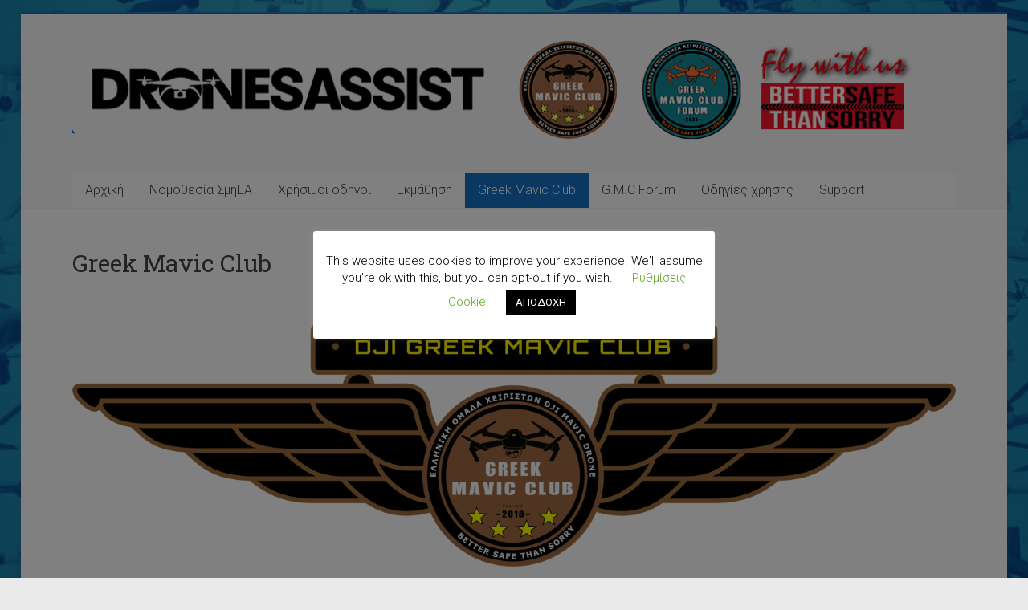

--- FILE ---
content_type: text/html; charset=UTF-8
request_url: https://dronesassist.gr/greek-mavic-club/
body_size: 98971
content:
<!DOCTYPE html>
<html lang="el">
<head>
<meta charset="UTF-8" />
<meta name="viewport" content="width=device-width, initial-scale=1">
<link rel="profile" href="https://gmpg.org/xfn/11" />
		    <!-- PVC Template -->
    <script type="text/template" id="pvc-stats-view-template">
    <i class="pvc-stats-icon medium" aria-hidden="true"><svg xmlns="http://www.w3.org/2000/svg" version="1.0" viewBox="0 0 502 315" preserveAspectRatio="xMidYMid meet"><g transform="translate(0,332) scale(0.1,-0.1)" fill="" stroke="none"><path d="M2394 3279 l-29 -30 -3 -207 c-2 -182 0 -211 15 -242 39 -76 157 -76 196 0 15 31 17 60 15 243 l-3 209 -33 29 c-26 23 -41 29 -80 29 -41 0 -53 -5 -78 -31z"/><path d="M3085 3251 c-45 -19 -58 -50 -96 -229 -47 -217 -49 -260 -13 -295 52 -53 146 -42 177 20 16 31 87 366 87 410 0 70 -86 122 -155 94z"/><path d="M1751 3234 c-13 -9 -29 -31 -37 -50 -12 -29 -10 -49 21 -204 19 -94 39 -189 45 -210 14 -50 54 -80 110 -80 34 0 48 6 76 34 21 21 34 44 34 59 0 14 -18 113 -40 219 -37 178 -43 195 -70 221 -36 32 -101 37 -139 11z"/><path d="M1163 3073 c-36 -7 -73 -59 -73 -102 0 -56 133 -378 171 -413 34 -32 83 -37 129 -13 70 36 67 87 -16 290 -86 209 -89 214 -129 231 -35 14 -42 15 -82 7z"/><path d="M3689 3066 c-15 -9 -33 -30 -42 -48 -48 -103 -147 -355 -147 -375 0 -98 131 -148 192 -74 13 15 57 108 97 206 80 196 84 226 37 273 -30 30 -99 39 -137 18z"/><path d="M583 2784 c-38 -19 -67 -74 -58 -113 9 -42 211 -354 242 -373 16 -10 45 -18 66 -18 51 0 107 52 107 100 0 39 -1 41 -124 234 -80 126 -108 162 -133 173 -41 17 -61 16 -100 -3z"/><path d="M4250 2784 c-14 -9 -74 -91 -133 -183 -95 -150 -107 -173 -107 -213 0 -55 33 -94 87 -104 67 -13 90 8 211 198 130 202 137 225 78 284 -27 27 -42 34 -72 34 -22 0 -50 -8 -64 -16z"/><path d="M2275 2693 c-553 -48 -1095 -270 -1585 -649 -135 -104 -459 -423 -483 -476 -23 -49 -22 -139 2 -186 73 -142 361 -457 571 -626 285 -228 642 -407 990 -497 242 -63 336 -73 660 -74 310 0 370 5 595 52 535 111 1045 392 1455 803 122 121 250 273 275 326 19 41 19 137 0 174 -41 79 -309 363 -465 492 -447 370 -946 591 -1479 653 -113 14 -422 18 -536 8z m395 -428 c171 -34 330 -124 456 -258 112 -119 167 -219 211 -378 27 -96 24 -300 -5 -401 -72 -255 -236 -447 -474 -557 -132 -62 -201 -76 -368 -76 -167 0 -236 14 -368 76 -213 98 -373 271 -451 485 -162 444 86 934 547 1084 153 49 292 57 452 25z m909 -232 c222 -123 408 -262 593 -441 76 -74 138 -139 138 -144 0 -16 -233 -242 -330 -319 -155 -123 -309 -223 -461 -299 l-81 -41 32 46 c18 26 49 83 70 128 143 306 141 649 -6 957 -25 52 -61 116 -79 142 l-34 47 45 -20 c26 -10 76 -36 113 -56z m-2057 25 c-40 -58 -105 -190 -130 -263 -110 -324 -59 -707 132 -981 25 -35 42 -64 37 -64 -19 0 -241 119 -326 174 -188 122 -406 314 -532 468 l-58 71 108 103 c185 178 428 349 672 473 66 33 121 60 123 61 2 0 -10 -19 -26 -42z"/><path d="M2375 1950 c-198 -44 -350 -190 -395 -379 -18 -76 -8 -221 19 -290 114 -284 457 -406 731 -260 98 52 188 154 231 260 27 69 37 214 19 290 -38 163 -166 304 -326 360 -67 23 -215 33 -279 19z"/></g></svg></i>
	Σύνολο επισκέψεων <%= total_view %> 	<% if ( today_view > 0 ) { %>
		<span class="views_today">, Σημερινές επισκέψεις <%= today_view %> </span>
	<% } %>
	</span>
	</script>
		    <meta name='robots' content='index, follow, max-image-preview:large, max-snippet:-1, max-video-preview:-1' />

	<!-- This site is optimized with the Yoast SEO plugin v23.5 - https://yoast.com/wordpress/plugins/seo/ -->
	<title>Greek Mavic Club - DronesAssist</title>
	<link rel="canonical" href="https://dronesassist.gr/greek-mavic-club/" />
	<meta property="og:locale" content="el_GR" />
	<meta property="og:type" content="article" />
	<meta property="og:title" content="Greek Mavic Club - DronesAssist" />
	<meta property="og:description" content="&nbsp; Το  DJI Greek Mavic Fan Club γεννήθηκε στο Facebook στις 27 Ιανουαρίου του 2018 από μερικούς φίλους με κοινή αγάπη  το χόμπι των τετρακόπτερων και περισσότερο για το DJI Mavic αλλά και την ανάγκη ενός ‘’χώρου’’ με ελευθερία λόγου," />
	<meta property="og:url" content="https://dronesassist.gr/greek-mavic-club/" />
	<meta property="og:site_name" content="DronesAssist" />
	<meta property="article:modified_time" content="2023-02-17T16:08:40+00:00" />
	<meta property="og:image" content="https://dronesassist.gr/wp-content/uploads/2023/02/gmc-page.jpg" />
	<meta property="og:image:width" content="512" />
	<meta property="og:image:height" content="330" />
	<meta property="og:image:type" content="image/jpeg" />
	<meta name="twitter:card" content="summary_large_image" />
	<meta name="twitter:label1" content="Εκτιμώμενος χρόνος ανάγνωσης" />
	<meta name="twitter:data1" content="2 λεπτά" />
	<script type="application/ld+json" class="yoast-schema-graph">{"@context":"https://schema.org","@graph":[{"@type":"WebPage","@id":"https://dronesassist.gr/greek-mavic-club/","url":"https://dronesassist.gr/greek-mavic-club/","name":"Greek Mavic Club - DronesAssist","isPartOf":{"@id":"https://dronesassist.gr/#website"},"primaryImageOfPage":{"@id":"https://dronesassist.gr/greek-mavic-club/#primaryimage"},"image":{"@id":"https://dronesassist.gr/greek-mavic-club/#primaryimage"},"thumbnailUrl":"https://dronesassist.gr/wp-content/uploads/2023/02/gmc-page.jpg","datePublished":"2021-01-07T20:23:03+00:00","dateModified":"2023-02-17T16:08:40+00:00","breadcrumb":{"@id":"https://dronesassist.gr/greek-mavic-club/#breadcrumb"},"inLanguage":"el","potentialAction":[{"@type":"ReadAction","target":["https://dronesassist.gr/greek-mavic-club/"]}]},{"@type":"ImageObject","inLanguage":"el","@id":"https://dronesassist.gr/greek-mavic-club/#primaryimage","url":"https://dronesassist.gr/wp-content/uploads/2023/02/gmc-page.jpg","contentUrl":"https://dronesassist.gr/wp-content/uploads/2023/02/gmc-page.jpg","width":512,"height":330},{"@type":"BreadcrumbList","@id":"https://dronesassist.gr/greek-mavic-club/#breadcrumb","itemListElement":[{"@type":"ListItem","position":1,"name":"Αρχική","item":"https://dronesassist.gr/"},{"@type":"ListItem","position":2,"name":"Greek Mavic Club"}]},{"@type":"WebSite","@id":"https://dronesassist.gr/#website","url":"https://dronesassist.gr/","name":"DronesAssist","description":"","publisher":{"@id":"https://dronesassist.gr/#organization"},"potentialAction":[{"@type":"SearchAction","target":{"@type":"EntryPoint","urlTemplate":"https://dronesassist.gr/?s={search_term_string}"},"query-input":{"@type":"PropertyValueSpecification","valueRequired":true,"valueName":"search_term_string"}}],"inLanguage":"el"},{"@type":"Organization","@id":"https://dronesassist.gr/#organization","name":"DronesAssist","url":"https://dronesassist.gr/","logo":{"@type":"ImageObject","inLanguage":"el","@id":"https://dronesassist.gr/#/schema/logo/image/","url":"https://dronesassist.gr/wp-content/uploads/2024/05/droneassist-banner-NEW.png","contentUrl":"https://dronesassist.gr/wp-content/uploads/2024/05/droneassist-banner-NEW.png","width":1066,"height":128,"caption":"DronesAssist"},"image":{"@id":"https://dronesassist.gr/#/schema/logo/image/"}}]}</script>
	<!-- / Yoast SEO plugin. -->


<link rel='dns-prefetch' href='//fonts.googleapis.com' />
<link rel="alternate" type="application/rss+xml" title="Ροή RSS &raquo; DronesAssist" href="https://dronesassist.gr/feed/" />
<script type="text/javascript">
/* <![CDATA[ */
window._wpemojiSettings = {"baseUrl":"https:\/\/s.w.org\/images\/core\/emoji\/14.0.0\/72x72\/","ext":".png","svgUrl":"https:\/\/s.w.org\/images\/core\/emoji\/14.0.0\/svg\/","svgExt":".svg","source":{"concatemoji":"https:\/\/dronesassist.gr\/wp-includes\/js\/wp-emoji-release.min.js?ver=6.4.7"}};
/*! This file is auto-generated */
!function(i,n){var o,s,e;function c(e){try{var t={supportTests:e,timestamp:(new Date).valueOf()};sessionStorage.setItem(o,JSON.stringify(t))}catch(e){}}function p(e,t,n){e.clearRect(0,0,e.canvas.width,e.canvas.height),e.fillText(t,0,0);var t=new Uint32Array(e.getImageData(0,0,e.canvas.width,e.canvas.height).data),r=(e.clearRect(0,0,e.canvas.width,e.canvas.height),e.fillText(n,0,0),new Uint32Array(e.getImageData(0,0,e.canvas.width,e.canvas.height).data));return t.every(function(e,t){return e===r[t]})}function u(e,t,n){switch(t){case"flag":return n(e,"\ud83c\udff3\ufe0f\u200d\u26a7\ufe0f","\ud83c\udff3\ufe0f\u200b\u26a7\ufe0f")?!1:!n(e,"\ud83c\uddfa\ud83c\uddf3","\ud83c\uddfa\u200b\ud83c\uddf3")&&!n(e,"\ud83c\udff4\udb40\udc67\udb40\udc62\udb40\udc65\udb40\udc6e\udb40\udc67\udb40\udc7f","\ud83c\udff4\u200b\udb40\udc67\u200b\udb40\udc62\u200b\udb40\udc65\u200b\udb40\udc6e\u200b\udb40\udc67\u200b\udb40\udc7f");case"emoji":return!n(e,"\ud83e\udef1\ud83c\udffb\u200d\ud83e\udef2\ud83c\udfff","\ud83e\udef1\ud83c\udffb\u200b\ud83e\udef2\ud83c\udfff")}return!1}function f(e,t,n){var r="undefined"!=typeof WorkerGlobalScope&&self instanceof WorkerGlobalScope?new OffscreenCanvas(300,150):i.createElement("canvas"),a=r.getContext("2d",{willReadFrequently:!0}),o=(a.textBaseline="top",a.font="600 32px Arial",{});return e.forEach(function(e){o[e]=t(a,e,n)}),o}function t(e){var t=i.createElement("script");t.src=e,t.defer=!0,i.head.appendChild(t)}"undefined"!=typeof Promise&&(o="wpEmojiSettingsSupports",s=["flag","emoji"],n.supports={everything:!0,everythingExceptFlag:!0},e=new Promise(function(e){i.addEventListener("DOMContentLoaded",e,{once:!0})}),new Promise(function(t){var n=function(){try{var e=JSON.parse(sessionStorage.getItem(o));if("object"==typeof e&&"number"==typeof e.timestamp&&(new Date).valueOf()<e.timestamp+604800&&"object"==typeof e.supportTests)return e.supportTests}catch(e){}return null}();if(!n){if("undefined"!=typeof Worker&&"undefined"!=typeof OffscreenCanvas&&"undefined"!=typeof URL&&URL.createObjectURL&&"undefined"!=typeof Blob)try{var e="postMessage("+f.toString()+"("+[JSON.stringify(s),u.toString(),p.toString()].join(",")+"));",r=new Blob([e],{type:"text/javascript"}),a=new Worker(URL.createObjectURL(r),{name:"wpTestEmojiSupports"});return void(a.onmessage=function(e){c(n=e.data),a.terminate(),t(n)})}catch(e){}c(n=f(s,u,p))}t(n)}).then(function(e){for(var t in e)n.supports[t]=e[t],n.supports.everything=n.supports.everything&&n.supports[t],"flag"!==t&&(n.supports.everythingExceptFlag=n.supports.everythingExceptFlag&&n.supports[t]);n.supports.everythingExceptFlag=n.supports.everythingExceptFlag&&!n.supports.flag,n.DOMReady=!1,n.readyCallback=function(){n.DOMReady=!0}}).then(function(){return e}).then(function(){var e;n.supports.everything||(n.readyCallback(),(e=n.source||{}).concatemoji?t(e.concatemoji):e.wpemoji&&e.twemoji&&(t(e.twemoji),t(e.wpemoji)))}))}((window,document),window._wpemojiSettings);
/* ]]> */
</script>
<link rel='stylesheet' id='sdm-styles-css' href='https://dronesassist.gr/wp-content/plugins/simple-download-monitor/css/sdm_wp_styles.css?ver=6.4.7' type='text/css' media='all' />
<link rel='stylesheet' id='FontAwesome-css' href='https://dronesassist.gr/wp-content/plugins/wpdevart-countdown-extended-version-pro/includes/admin/css/font-awesome.min.css?ver=6.4.7' type='text/css' media='all' />
<link rel='stylesheet' id='wpdevart_countdown_extend_front-css' href='https://dronesassist.gr/wp-content/plugins/wpdevart-countdown-extended-version-pro/includes/frontend/css/front_end.css?ver=6.4.7' type='text/css' media='all' />
<link rel='stylesheet' id='animated-css' href='https://dronesassist.gr/wp-content/plugins/wpdevart-countdown-extended-version-pro/includes/frontend/css/effects.css?ver=6.4.7' type='text/css' media='all' />
<link rel='stylesheet' id='wpdevart_countdown_extend_popup_effects-css' href='https://dronesassist.gr/wp-content/plugins/wpdevart-countdown-extended-version-pro/includes/frontend/css/effects_popup.css?ver=6.4.7' type='text/css' media='all' />
<style id='wp-emoji-styles-inline-css' type='text/css'>

	img.wp-smiley, img.emoji {
		display: inline !important;
		border: none !important;
		box-shadow: none !important;
		height: 1em !important;
		width: 1em !important;
		margin: 0 0.07em !important;
		vertical-align: -0.1em !important;
		background: none !important;
		padding: 0 !important;
	}
</style>
<link rel='stylesheet' id='wp-block-library-css' href='https://dronesassist.gr/wp-includes/css/dist/block-library/style.min.css?ver=6.4.7' type='text/css' media='all' />
<style id='wp-block-library-theme-inline-css' type='text/css'>
.wp-block-audio figcaption{color:#555;font-size:13px;text-align:center}.is-dark-theme .wp-block-audio figcaption{color:hsla(0,0%,100%,.65)}.wp-block-audio{margin:0 0 1em}.wp-block-code{border:1px solid #ccc;border-radius:4px;font-family:Menlo,Consolas,monaco,monospace;padding:.8em 1em}.wp-block-embed figcaption{color:#555;font-size:13px;text-align:center}.is-dark-theme .wp-block-embed figcaption{color:hsla(0,0%,100%,.65)}.wp-block-embed{margin:0 0 1em}.blocks-gallery-caption{color:#555;font-size:13px;text-align:center}.is-dark-theme .blocks-gallery-caption{color:hsla(0,0%,100%,.65)}.wp-block-image figcaption{color:#555;font-size:13px;text-align:center}.is-dark-theme .wp-block-image figcaption{color:hsla(0,0%,100%,.65)}.wp-block-image{margin:0 0 1em}.wp-block-pullquote{border-bottom:4px solid;border-top:4px solid;color:currentColor;margin-bottom:1.75em}.wp-block-pullquote cite,.wp-block-pullquote footer,.wp-block-pullquote__citation{color:currentColor;font-size:.8125em;font-style:normal;text-transform:uppercase}.wp-block-quote{border-left:.25em solid;margin:0 0 1.75em;padding-left:1em}.wp-block-quote cite,.wp-block-quote footer{color:currentColor;font-size:.8125em;font-style:normal;position:relative}.wp-block-quote.has-text-align-right{border-left:none;border-right:.25em solid;padding-left:0;padding-right:1em}.wp-block-quote.has-text-align-center{border:none;padding-left:0}.wp-block-quote.is-large,.wp-block-quote.is-style-large,.wp-block-quote.is-style-plain{border:none}.wp-block-search .wp-block-search__label{font-weight:700}.wp-block-search__button{border:1px solid #ccc;padding:.375em .625em}:where(.wp-block-group.has-background){padding:1.25em 2.375em}.wp-block-separator.has-css-opacity{opacity:.4}.wp-block-separator{border:none;border-bottom:2px solid;margin-left:auto;margin-right:auto}.wp-block-separator.has-alpha-channel-opacity{opacity:1}.wp-block-separator:not(.is-style-wide):not(.is-style-dots){width:100px}.wp-block-separator.has-background:not(.is-style-dots){border-bottom:none;height:1px}.wp-block-separator.has-background:not(.is-style-wide):not(.is-style-dots){height:2px}.wp-block-table{margin:0 0 1em}.wp-block-table td,.wp-block-table th{word-break:normal}.wp-block-table figcaption{color:#555;font-size:13px;text-align:center}.is-dark-theme .wp-block-table figcaption{color:hsla(0,0%,100%,.65)}.wp-block-video figcaption{color:#555;font-size:13px;text-align:center}.is-dark-theme .wp-block-video figcaption{color:hsla(0,0%,100%,.65)}.wp-block-video{margin:0 0 1em}.wp-block-template-part.has-background{margin-bottom:0;margin-top:0;padding:1.25em 2.375em}
</style>
<link rel='stylesheet' id='wpda_countdown_extended_gutenberg_css-css' href='https://dronesassist.gr/wp-content/plugins/wpdevart-countdown-extended-version-pro/includes/admin/gutenberg/style.css?ver=6.4.7' type='text/css' media='all' />
<style id='pdfemb-pdf-embedder-viewer-style-inline-css' type='text/css'>
.wp-block-pdfemb-pdf-embedder-viewer{max-width:none}

</style>
<style id='classic-theme-styles-inline-css' type='text/css'>
/*! This file is auto-generated */
.wp-block-button__link{color:#fff;background-color:#32373c;border-radius:9999px;box-shadow:none;text-decoration:none;padding:calc(.667em + 2px) calc(1.333em + 2px);font-size:1.125em}.wp-block-file__button{background:#32373c;color:#fff;text-decoration:none}
</style>
<style id='global-styles-inline-css' type='text/css'>
body{--wp--preset--color--black: #000000;--wp--preset--color--cyan-bluish-gray: #abb8c3;--wp--preset--color--white: #ffffff;--wp--preset--color--pale-pink: #f78da7;--wp--preset--color--vivid-red: #cf2e2e;--wp--preset--color--luminous-vivid-orange: #ff6900;--wp--preset--color--luminous-vivid-amber: #fcb900;--wp--preset--color--light-green-cyan: #7bdcb5;--wp--preset--color--vivid-green-cyan: #00d084;--wp--preset--color--pale-cyan-blue: #8ed1fc;--wp--preset--color--vivid-cyan-blue: #0693e3;--wp--preset--color--vivid-purple: #9b51e0;--wp--preset--gradient--vivid-cyan-blue-to-vivid-purple: linear-gradient(135deg,rgba(6,147,227,1) 0%,rgb(155,81,224) 100%);--wp--preset--gradient--light-green-cyan-to-vivid-green-cyan: linear-gradient(135deg,rgb(122,220,180) 0%,rgb(0,208,130) 100%);--wp--preset--gradient--luminous-vivid-amber-to-luminous-vivid-orange: linear-gradient(135deg,rgba(252,185,0,1) 0%,rgba(255,105,0,1) 100%);--wp--preset--gradient--luminous-vivid-orange-to-vivid-red: linear-gradient(135deg,rgba(255,105,0,1) 0%,rgb(207,46,46) 100%);--wp--preset--gradient--very-light-gray-to-cyan-bluish-gray: linear-gradient(135deg,rgb(238,238,238) 0%,rgb(169,184,195) 100%);--wp--preset--gradient--cool-to-warm-spectrum: linear-gradient(135deg,rgb(74,234,220) 0%,rgb(151,120,209) 20%,rgb(207,42,186) 40%,rgb(238,44,130) 60%,rgb(251,105,98) 80%,rgb(254,248,76) 100%);--wp--preset--gradient--blush-light-purple: linear-gradient(135deg,rgb(255,206,236) 0%,rgb(152,150,240) 100%);--wp--preset--gradient--blush-bordeaux: linear-gradient(135deg,rgb(254,205,165) 0%,rgb(254,45,45) 50%,rgb(107,0,62) 100%);--wp--preset--gradient--luminous-dusk: linear-gradient(135deg,rgb(255,203,112) 0%,rgb(199,81,192) 50%,rgb(65,88,208) 100%);--wp--preset--gradient--pale-ocean: linear-gradient(135deg,rgb(255,245,203) 0%,rgb(182,227,212) 50%,rgb(51,167,181) 100%);--wp--preset--gradient--electric-grass: linear-gradient(135deg,rgb(202,248,128) 0%,rgb(113,206,126) 100%);--wp--preset--gradient--midnight: linear-gradient(135deg,rgb(2,3,129) 0%,rgb(40,116,252) 100%);--wp--preset--font-size--small: 13px;--wp--preset--font-size--medium: 20px;--wp--preset--font-size--large: 36px;--wp--preset--font-size--x-large: 42px;--wp--preset--spacing--20: 0.44rem;--wp--preset--spacing--30: 0.67rem;--wp--preset--spacing--40: 1rem;--wp--preset--spacing--50: 1.5rem;--wp--preset--spacing--60: 2.25rem;--wp--preset--spacing--70: 3.38rem;--wp--preset--spacing--80: 5.06rem;--wp--preset--shadow--natural: 6px 6px 9px rgba(0, 0, 0, 0.2);--wp--preset--shadow--deep: 12px 12px 50px rgba(0, 0, 0, 0.4);--wp--preset--shadow--sharp: 6px 6px 0px rgba(0, 0, 0, 0.2);--wp--preset--shadow--outlined: 6px 6px 0px -3px rgba(255, 255, 255, 1), 6px 6px rgba(0, 0, 0, 1);--wp--preset--shadow--crisp: 6px 6px 0px rgba(0, 0, 0, 1);}:where(.is-layout-flex){gap: 0.5em;}:where(.is-layout-grid){gap: 0.5em;}body .is-layout-flow > .alignleft{float: left;margin-inline-start: 0;margin-inline-end: 2em;}body .is-layout-flow > .alignright{float: right;margin-inline-start: 2em;margin-inline-end: 0;}body .is-layout-flow > .aligncenter{margin-left: auto !important;margin-right: auto !important;}body .is-layout-constrained > .alignleft{float: left;margin-inline-start: 0;margin-inline-end: 2em;}body .is-layout-constrained > .alignright{float: right;margin-inline-start: 2em;margin-inline-end: 0;}body .is-layout-constrained > .aligncenter{margin-left: auto !important;margin-right: auto !important;}body .is-layout-constrained > :where(:not(.alignleft):not(.alignright):not(.alignfull)){max-width: var(--wp--style--global--content-size);margin-left: auto !important;margin-right: auto !important;}body .is-layout-constrained > .alignwide{max-width: var(--wp--style--global--wide-size);}body .is-layout-flex{display: flex;}body .is-layout-flex{flex-wrap: wrap;align-items: center;}body .is-layout-flex > *{margin: 0;}body .is-layout-grid{display: grid;}body .is-layout-grid > *{margin: 0;}:where(.wp-block-columns.is-layout-flex){gap: 2em;}:where(.wp-block-columns.is-layout-grid){gap: 2em;}:where(.wp-block-post-template.is-layout-flex){gap: 1.25em;}:where(.wp-block-post-template.is-layout-grid){gap: 1.25em;}.has-black-color{color: var(--wp--preset--color--black) !important;}.has-cyan-bluish-gray-color{color: var(--wp--preset--color--cyan-bluish-gray) !important;}.has-white-color{color: var(--wp--preset--color--white) !important;}.has-pale-pink-color{color: var(--wp--preset--color--pale-pink) !important;}.has-vivid-red-color{color: var(--wp--preset--color--vivid-red) !important;}.has-luminous-vivid-orange-color{color: var(--wp--preset--color--luminous-vivid-orange) !important;}.has-luminous-vivid-amber-color{color: var(--wp--preset--color--luminous-vivid-amber) !important;}.has-light-green-cyan-color{color: var(--wp--preset--color--light-green-cyan) !important;}.has-vivid-green-cyan-color{color: var(--wp--preset--color--vivid-green-cyan) !important;}.has-pale-cyan-blue-color{color: var(--wp--preset--color--pale-cyan-blue) !important;}.has-vivid-cyan-blue-color{color: var(--wp--preset--color--vivid-cyan-blue) !important;}.has-vivid-purple-color{color: var(--wp--preset--color--vivid-purple) !important;}.has-black-background-color{background-color: var(--wp--preset--color--black) !important;}.has-cyan-bluish-gray-background-color{background-color: var(--wp--preset--color--cyan-bluish-gray) !important;}.has-white-background-color{background-color: var(--wp--preset--color--white) !important;}.has-pale-pink-background-color{background-color: var(--wp--preset--color--pale-pink) !important;}.has-vivid-red-background-color{background-color: var(--wp--preset--color--vivid-red) !important;}.has-luminous-vivid-orange-background-color{background-color: var(--wp--preset--color--luminous-vivid-orange) !important;}.has-luminous-vivid-amber-background-color{background-color: var(--wp--preset--color--luminous-vivid-amber) !important;}.has-light-green-cyan-background-color{background-color: var(--wp--preset--color--light-green-cyan) !important;}.has-vivid-green-cyan-background-color{background-color: var(--wp--preset--color--vivid-green-cyan) !important;}.has-pale-cyan-blue-background-color{background-color: var(--wp--preset--color--pale-cyan-blue) !important;}.has-vivid-cyan-blue-background-color{background-color: var(--wp--preset--color--vivid-cyan-blue) !important;}.has-vivid-purple-background-color{background-color: var(--wp--preset--color--vivid-purple) !important;}.has-black-border-color{border-color: var(--wp--preset--color--black) !important;}.has-cyan-bluish-gray-border-color{border-color: var(--wp--preset--color--cyan-bluish-gray) !important;}.has-white-border-color{border-color: var(--wp--preset--color--white) !important;}.has-pale-pink-border-color{border-color: var(--wp--preset--color--pale-pink) !important;}.has-vivid-red-border-color{border-color: var(--wp--preset--color--vivid-red) !important;}.has-luminous-vivid-orange-border-color{border-color: var(--wp--preset--color--luminous-vivid-orange) !important;}.has-luminous-vivid-amber-border-color{border-color: var(--wp--preset--color--luminous-vivid-amber) !important;}.has-light-green-cyan-border-color{border-color: var(--wp--preset--color--light-green-cyan) !important;}.has-vivid-green-cyan-border-color{border-color: var(--wp--preset--color--vivid-green-cyan) !important;}.has-pale-cyan-blue-border-color{border-color: var(--wp--preset--color--pale-cyan-blue) !important;}.has-vivid-cyan-blue-border-color{border-color: var(--wp--preset--color--vivid-cyan-blue) !important;}.has-vivid-purple-border-color{border-color: var(--wp--preset--color--vivid-purple) !important;}.has-vivid-cyan-blue-to-vivid-purple-gradient-background{background: var(--wp--preset--gradient--vivid-cyan-blue-to-vivid-purple) !important;}.has-light-green-cyan-to-vivid-green-cyan-gradient-background{background: var(--wp--preset--gradient--light-green-cyan-to-vivid-green-cyan) !important;}.has-luminous-vivid-amber-to-luminous-vivid-orange-gradient-background{background: var(--wp--preset--gradient--luminous-vivid-amber-to-luminous-vivid-orange) !important;}.has-luminous-vivid-orange-to-vivid-red-gradient-background{background: var(--wp--preset--gradient--luminous-vivid-orange-to-vivid-red) !important;}.has-very-light-gray-to-cyan-bluish-gray-gradient-background{background: var(--wp--preset--gradient--very-light-gray-to-cyan-bluish-gray) !important;}.has-cool-to-warm-spectrum-gradient-background{background: var(--wp--preset--gradient--cool-to-warm-spectrum) !important;}.has-blush-light-purple-gradient-background{background: var(--wp--preset--gradient--blush-light-purple) !important;}.has-blush-bordeaux-gradient-background{background: var(--wp--preset--gradient--blush-bordeaux) !important;}.has-luminous-dusk-gradient-background{background: var(--wp--preset--gradient--luminous-dusk) !important;}.has-pale-ocean-gradient-background{background: var(--wp--preset--gradient--pale-ocean) !important;}.has-electric-grass-gradient-background{background: var(--wp--preset--gradient--electric-grass) !important;}.has-midnight-gradient-background{background: var(--wp--preset--gradient--midnight) !important;}.has-small-font-size{font-size: var(--wp--preset--font-size--small) !important;}.has-medium-font-size{font-size: var(--wp--preset--font-size--medium) !important;}.has-large-font-size{font-size: var(--wp--preset--font-size--large) !important;}.has-x-large-font-size{font-size: var(--wp--preset--font-size--x-large) !important;}
.wp-block-navigation a:where(:not(.wp-element-button)){color: inherit;}
:where(.wp-block-post-template.is-layout-flex){gap: 1.25em;}:where(.wp-block-post-template.is-layout-grid){gap: 1.25em;}
:where(.wp-block-columns.is-layout-flex){gap: 2em;}:where(.wp-block-columns.is-layout-grid){gap: 2em;}
.wp-block-pullquote{font-size: 1.5em;line-height: 1.6;}
</style>
<link rel='stylesheet' id='cookie-law-info-css' href='https://dronesassist.gr/wp-content/plugins/cookie-law-info/legacy/public/css/cookie-law-info-public.css?ver=3.3.5' type='text/css' media='all' />
<link rel='stylesheet' id='cookie-law-info-gdpr-css' href='https://dronesassist.gr/wp-content/plugins/cookie-law-info/legacy/public/css/cookie-law-info-gdpr.css?ver=3.3.5' type='text/css' media='all' />
<link rel='stylesheet' id='ditty-displays-css' href='https://dronesassist.gr/wp-content/plugins/ditty-news-ticker/build/dittyDisplays.css?ver=3.1.59' type='text/css' media='all' />
<link rel='stylesheet' id='ditty-fontawesome-css' href='https://dronesassist.gr/wp-content/plugins/ditty-news-ticker/includes/libs/fontawesome-6.4.0/css/all.css?ver=6.4.0' type='text/css' media='' />
<link rel='stylesheet' id='dashicons-css' href='https://dronesassist.gr/wp-includes/css/dashicons.min.css?ver=6.4.7' type='text/css' media='all' />
<link rel='stylesheet' id='everest-forms-general-css' href='https://dronesassist.gr/wp-content/plugins/everest-forms/assets/css/everest-forms.css?ver=3.4.1' type='text/css' media='all' />
<link rel='stylesheet' id='jquery-intl-tel-input-css' href='https://dronesassist.gr/wp-content/plugins/everest-forms/assets/css/intlTelInput.css?ver=3.4.1' type='text/css' media='all' />
<link rel='stylesheet' id='popb_admin_top_menu_styles_csm-css' href='https://dronesassist.gr/wp-content/plugins/page-builder-add/styles/admin-csm-menu-styles.css?ver=6.4.7' type='text/css' media='all' />
<link rel='stylesheet' id='a3-pvc-style-css' href='https://dronesassist.gr/wp-content/plugins/page-views-count/assets/css/style.min.css?ver=2.8.7' type='text/css' media='all' />
<link rel='stylesheet' id='poll-maker-ays-css' href='https://dronesassist.gr/wp-content/plugins/poll-maker/public/css/poll-maker-ays-public.css?ver=8.3.7' type='text/css' media='all' />
<link rel='stylesheet' id='quiz-maker-css' href='https://dronesassist.gr/wp-content/plugins/quiz-maker/public/css/quiz-maker-public.css?ver=21.6.8' type='text/css' media='all' />
<link rel='stylesheet' id='survey-maker-css' href='https://dronesassist.gr/wp-content/plugins/survey-maker/public/css/survey-maker-public.css?ver=7.1.2' type='text/css' media='all' />
<link rel='stylesheet' id='ccpdrc-style-css' href='https://dronesassist.gr/wp-content/plugins/content-copy-protection-disable-right-click/assets/style.css?ver=1.0.3' type='text/css' media='all' />
<link rel='stylesheet' id='video-contest-widgets-css' href='https://dronesassist.gr/wp-content/plugins/video-contest/css/widgets.css?ver=3.2' type='text/css' media='all' />
<link rel='stylesheet' id='accelerate_style-css' href='https://dronesassist.gr/wp-content/themes/accelerate/style.css?ver=6.4.7' type='text/css' media='all' />
<link rel='stylesheet' id='accelerate_googlefonts-css' href='//fonts.googleapis.com/css?family=Roboto%3A400%2C300%2C100%7CRoboto+Slab%3A700%2C400&#038;display=swap&#038;ver=6.4.7' type='text/css' media='all' />
<link rel='stylesheet' id='accelerate-fontawesome-css' href='https://dronesassist.gr/wp-content/themes/accelerate/fontawesome/css/font-awesome.css?ver=4.7.0' type='text/css' media='all' />
<link rel='stylesheet' id='a3pvc-css' href='//dronesassist.gr/wp-content/uploads/sass/pvc.min.css?ver=1707894017' type='text/css' media='all' />
<script type="text/javascript" src="https://dronesassist.gr/wp-includes/js/jquery/jquery.min.js?ver=3.7.1" id="jquery-core-js"></script>
<script type="text/javascript" src="https://dronesassist.gr/wp-includes/js/jquery/jquery-migrate.min.js?ver=3.4.1" id="jquery-migrate-js"></script>
<script type="text/javascript" src="https://dronesassist.gr/wp-content/plugins/wpdevart-countdown-extended-version-pro/includes/frontend/js/front_timer_pro.js?ver=6.4.7" id="wpdevart_countdown_extendex_standart-js"></script>
<script type="text/javascript" src="https://dronesassist.gr/wp-content/plugins/wpdevart-countdown-extended-version-pro/includes/frontend/js/jquery.knob.js?ver=6.4.7" id="jquery_knob-js"></script>
<script type="text/javascript" src="https://dronesassist.gr/wp-content/plugins/shortcode-for-current-date/dist/script.js?ver=6.4.7" id="shortcode-for-current-date-script-js"></script>
<script type="text/javascript" src="https://dronesassist.gr/wp-includes/js/tinymce/tinymce.min.js?ver=49110-20201110" id="wp-tinymce-root-js"></script>
<script type="text/javascript" src="https://dronesassist.gr/wp-includes/js/tinymce/plugins/compat3x/plugin.min.js?ver=49110-20201110" id="wp-tinymce-js"></script>
<script type="text/javascript" id="anc-6310-ajax-script-js-extra">
/* <![CDATA[ */
var anc_6310_ajax_object = {"ajax_url":"https:\/\/dronesassist.gr\/wp-admin\/admin-ajax.php"};
/* ]]> */
</script>
<script type="text/javascript" src="https://dronesassist.gr/wp-content/plugins/animated-number-counters-v-1.6/assets/js/ajaxdata.js?ver=6.4.7" id="anc-6310-ajax-script-js"></script>
<script type="text/javascript" src="https://dronesassist.gr/wp-content/plugins/animated-number-counters-v-1.6/assets/js/jquery.counterup.js?ver=6.4.7" id="anc-6310-counterup-js"></script>
<script type="text/javascript" src="https://dronesassist.gr/wp-content/plugins/animated-number-counters-v-1.6/assets/js/anc-6310-output.js?ver=6.4.7" id="anc-6310-output-js"></script>
<script type="text/javascript" id="cookie-law-info-js-extra">
/* <![CDATA[ */
var Cli_Data = {"nn_cookie_ids":[],"cookielist":[],"non_necessary_cookies":[],"ccpaEnabled":"","ccpaRegionBased":"","ccpaBarEnabled":"","strictlyEnabled":["necessary","obligatoire"],"ccpaType":"gdpr","js_blocking":"","custom_integration":"","triggerDomRefresh":"","secure_cookies":""};
var cli_cookiebar_settings = {"animate_speed_hide":"500","animate_speed_show":"500","background":"#FFF","border":"#b1a6a6c2","border_on":"","button_1_button_colour":"#000","button_1_button_hover":"#000000","button_1_link_colour":"#fff","button_1_as_button":"1","button_1_new_win":"","button_2_button_colour":"#333","button_2_button_hover":"#292929","button_2_link_colour":"#444","button_2_as_button":"","button_2_hidebar":"1","button_3_button_colour":"#000","button_3_button_hover":"#000000","button_3_link_colour":"#fff","button_3_as_button":"1","button_3_new_win":"","button_4_button_colour":"#000","button_4_button_hover":"#000000","button_4_link_colour":"#62a329","button_4_as_button":"","button_7_button_colour":"#61a229","button_7_button_hover":"#4e8221","button_7_link_colour":"#fff","button_7_as_button":"1","button_7_new_win":"","font_family":"inherit","header_fix":"","notify_animate_hide":"1","notify_animate_show":"1","notify_div_id":"#cookie-law-info-bar","notify_position_horizontal":"right","notify_position_vertical":"bottom","scroll_close":"","scroll_close_reload":"","accept_close_reload":"","reject_close_reload":"","showagain_tab":"","showagain_background":"#fff","showagain_border":"#000","showagain_div_id":"#cookie-law-info-again","showagain_x_position":"100px","text":"#000","show_once_yn":"1","show_once":"10000","logging_on":"","as_popup":"","popup_overlay":"1","bar_heading_text":"","cookie_bar_as":"popup","popup_showagain_position":"bottom-left","widget_position":"right"};
var log_object = {"ajax_url":"https:\/\/dronesassist.gr\/wp-admin\/admin-ajax.php"};
/* ]]> */
</script>
<script type="text/javascript" src="https://dronesassist.gr/wp-content/plugins/cookie-law-info/legacy/public/js/cookie-law-info-public.js?ver=3.3.5" id="cookie-law-info-js"></script>
<script type="text/javascript" id="3d-flip-book-client-locale-loader-js-extra">
/* <![CDATA[ */
var FB3D_CLIENT_LOCALE = {"ajaxurl":"https:\/\/dronesassist.gr\/wp-admin\/admin-ajax.php","dictionary":{"Table of contents":"Table of contents","Close":"Close","Bookmarks":"Bookmarks","Thumbnails":"Thumbnails","Search":"Search","Share":"Share","Facebook":"Facebook","Twitter":"Twitter","Email":"Email","Play":"Play","Previous page":"Previous page","Next page":"Next page","Zoom in":"Zoom in","Zoom out":"Zoom out","Fit view":"Fit view","Auto play":"Auto play","Full screen":"Full screen","More":"More","Smart pan":"Smart pan","Single page":"Single page","Sounds":"Sounds","Stats":"Stats","Print":"Print","Download":"Download","Goto first page":"Goto first page","Goto last page":"Goto last page"},"images":"https:\/\/dronesassist.gr\/wp-content\/plugins\/interactive-3d-flipbook-powered-physics-engine\/assets\/images\/","jsData":{"urls":[],"posts":{"ids_mis":[],"ids":[]},"pages":[],"firstPages":[],"bookCtrlProps":[],"bookTemplates":[]},"key":"3d-flip-book","pdfJS":{"pdfJsLib":"https:\/\/dronesassist.gr\/wp-content\/plugins\/interactive-3d-flipbook-powered-physics-engine\/assets\/js\/pdf.min.js?ver=4.3.136","pdfJsWorker":"https:\/\/dronesassist.gr\/wp-content\/plugins\/interactive-3d-flipbook-powered-physics-engine\/assets\/js\/pdf.worker.js?ver=4.3.136","stablePdfJsLib":"https:\/\/dronesassist.gr\/wp-content\/plugins\/interactive-3d-flipbook-powered-physics-engine\/assets\/js\/stable\/pdf.min.js?ver=2.5.207","stablePdfJsWorker":"https:\/\/dronesassist.gr\/wp-content\/plugins\/interactive-3d-flipbook-powered-physics-engine\/assets\/js\/stable\/pdf.worker.js?ver=2.5.207","pdfJsCMapUrl":"https:\/\/dronesassist.gr\/wp-content\/plugins\/interactive-3d-flipbook-powered-physics-engine\/assets\/cmaps\/"},"cacheurl":"https:\/\/dronesassist.gr\/wp-content\/uploads\/3d-flip-book\/cache\/","pluginsurl":"https:\/\/dronesassist.gr\/wp-content\/plugins\/","pluginurl":"https:\/\/dronesassist.gr\/wp-content\/plugins\/interactive-3d-flipbook-powered-physics-engine\/","thumbnailSize":{"width":"150","height":"150"},"version":"1.16.17"};
/* ]]> */
</script>
<script type="text/javascript" src="https://dronesassist.gr/wp-content/plugins/interactive-3d-flipbook-powered-physics-engine/assets/js/client-locale-loader.js?ver=1.16.17" id="3d-flip-book-client-locale-loader-js" async="async" data-wp-strategy="async"></script>
<script type="text/javascript" src="https://dronesassist.gr/wp-includes/js/underscore.min.js?ver=1.13.4" id="underscore-js"></script>
<script type="text/javascript" src="https://dronesassist.gr/wp-includes/js/backbone.min.js?ver=1.5.0" id="backbone-js"></script>
<script type="text/javascript" id="a3-pvc-backbone-js-extra">
/* <![CDATA[ */
var pvc_vars = {"rest_api_url":"https:\/\/dronesassist.gr\/wp-json\/pvc\/v1","ajax_url":"https:\/\/dronesassist.gr\/wp-admin\/admin-ajax.php","security":"f798fad083","ajax_load_type":"rest_api"};
/* ]]> */
</script>
<script type="text/javascript" src="https://dronesassist.gr/wp-content/plugins/page-views-count/assets/js/pvc.backbone.min.js?ver=2.8.7" id="a3-pvc-backbone-js"></script>
<script type="text/javascript" id="sdm-scripts-js-extra">
/* <![CDATA[ */
var sdm_ajax_script = {"ajaxurl":"https:\/\/dronesassist.gr\/wp-admin\/admin-ajax.php"};
/* ]]> */
</script>
<script type="text/javascript" src="https://dronesassist.gr/wp-content/plugins/simple-download-monitor/js/sdm_wp_scripts.js?ver=6.4.7" id="sdm-scripts-js"></script>
<script type="text/javascript" src="https://dronesassist.gr/wp-content/themes/accelerate/js/accelerate-custom.js?ver=6.4.7" id="accelerate-custom-js"></script>
<!--[if lte IE 8]>
<script type="text/javascript" src="https://dronesassist.gr/wp-content/themes/accelerate/js/html5shiv.js?ver=3.7.3" id="html5shiv-js"></script>
<![endif]-->
<link rel="https://api.w.org/" href="https://dronesassist.gr/wp-json/" /><link rel="alternate" type="application/json" href="https://dronesassist.gr/wp-json/wp/v2/pages/1337" /><link rel="EditURI" type="application/rsd+xml" title="RSD" href="https://dronesassist.gr/xmlrpc.php?rsd" />
<meta name="generator" content="WordPress 6.4.7" />
<meta name="generator" content="Everest Forms 3.4.1" />
<link rel='shortlink' href='https://dronesassist.gr/?p=1337' />
<link rel="alternate" type="application/json+oembed" href="https://dronesassist.gr/wp-json/oembed/1.0/embed?url=https%3A%2F%2Fdronesassist.gr%2Fgreek-mavic-club%2F" />
<link rel="alternate" type="text/xml+oembed" href="https://dronesassist.gr/wp-json/oembed/1.0/embed?url=https%3A%2F%2Fdronesassist.gr%2Fgreek-mavic-club%2F&#038;format=xml" />
        <script type="text/javascript">
            var ajaxurl = 'https://dronesassist.gr/wp-admin/admin-ajax.php';
        </script>
                <script type="text/javascript">
            var ajaxurl = 'https://dronesassist.gr/wp-admin/admin-ajax.php';
        </script>
        <style type="text/css" id="custom-background-css">
body.custom-background { background-image: url("https://dronesassist.gr/wp-content/uploads/2022/05/Screenshot-2022-05-30-at-09.07.52.png"); background-position: left top; background-size: cover; background-repeat: no-repeat; background-attachment: fixed; }
</style>
	<link rel="icon" href="https://dronesassist.gr/wp-content/uploads/2022/02/cropped-assist-150x150.png" sizes="32x32" />
<link rel="icon" href="https://dronesassist.gr/wp-content/uploads/2022/02/cropped-assist-230x230.png" sizes="192x192" />
<link rel="apple-touch-icon" href="https://dronesassist.gr/wp-content/uploads/2022/02/cropped-assist-230x230.png" />
<meta name="msapplication-TileImage" content="https://dronesassist.gr/wp-content/uploads/2022/02/cropped-assist-300x300.png" />
		<style type="text/css"> .accelerate-button,blockquote,button,input[type=button],input[type=reset],input[type=submit]{background-color:#1670bf}a{color:#1670bf}#page{border-top:3px solid #1670bf}#site-title a:hover{color:#1670bf}#search-form span,.main-navigation a:hover,.main-navigation ul li ul li a:hover,.main-navigation ul li ul li:hover>a,.main-navigation ul li.current-menu-ancestor a,.main-navigation ul li.current-menu-item a,.main-navigation ul li.current-menu-item ul li a:hover,.main-navigation ul li.current_page_ancestor a,.main-navigation ul li.current_page_item a,.main-navigation ul li:hover>a,.main-small-navigation li:hover > a{background-color:#1670bf}.site-header .menu-toggle:before{color:#1670bf}.main-small-navigation li:hover{background-color:#1670bf}.main-small-navigation ul>.current-menu-item,.main-small-navigation ul>.current_page_item{background:#1670bf}.footer-menu a:hover,.footer-menu ul li.current-menu-ancestor a,.footer-menu ul li.current-menu-item a,.footer-menu ul li.current_page_ancestor a,.footer-menu ul li.current_page_item a,.footer-menu ul li:hover>a{color:#1670bf}#featured-slider .slider-read-more-button,.slider-title-head .entry-title a{background-color:#1670bf}a.slide-prev,a.slide-next,.slider-title-head .entry-title a{background-color:#1670bf}#controllers a.active,#controllers a:hover{background-color:#1670bf;color:#1670bf}.format-link .entry-content a{background-color:#1670bf}#secondary .widget_featured_single_post h3.widget-title a:hover,.widget_image_service_block .entry-title a:hover{color:#1670bf}.pagination span{background-color:#1670bf}.pagination a span:hover{color:#1670bf;border-color:#1670bf}#content .comments-area a.comment-edit-link:hover,#content .comments-area a.comment-permalink:hover,#content .comments-area article header cite a:hover,.comments-area .comment-author-link a:hover{color:#1670bf}.comments-area .comment-author-link span{background-color:#1670bf}#wp-calendar #today,.comment .comment-reply-link:hover,.nav-next a,.nav-previous a{color:#1670bf}.widget-title span{border-bottom:2px solid #1670bf}#secondary h3 span:before,.footer-widgets-area h3 span:before{color:#1670bf}#secondary .accelerate_tagcloud_widget a:hover,.footer-widgets-area .accelerate_tagcloud_widget a:hover{background-color:#1670bf}.footer-widgets-area a:hover{color:#1670bf}.footer-socket-wrapper{border-top:3px solid #1670bf}.footer-socket-wrapper .copyright a:hover{color:#1670bf}a#scroll-up{background-color:#1670bf}.entry-meta .byline i,.entry-meta .cat-links i,.entry-meta a,.post .entry-title a:hover{color:#1670bf}.entry-meta .post-format i{background-color:#1670bf}.entry-meta .comments-link a:hover,.entry-meta .edit-link a:hover,.entry-meta .posted-on a:hover,.main-navigation li.menu-item-has-children:hover,.entry-meta .tag-links a:hover{color:#1670bf}.more-link span,.read-more{background-color:#1670bf}.woocommerce #respond input#submit, .woocommerce a.button, .woocommerce button.button, .woocommerce input.button, .woocommerce #respond input#submit.alt, .woocommerce a.button.alt, .woocommerce button.button.alt, .woocommerce input.button.alt,.woocommerce span.onsale {background-color: #1670bf;}.woocommerce ul.products li.product .price .amount,.entry-summary .price .amount,.woocommerce .woocommerce-message::before{color: #1670bf;},.woocommerce .woocommerce-message { border-top-color: #1670bf;}</style>
				<style type="text/css" id="wp-custom-css">
			.no-sidebar-full-width, .no-sidebar, .no-sidebar-full-width #page, .no-sidebar #page {
	overflow: visible;
}


#pc_zip_code ~ .input-group-icon .fa-bookmark-o:before {content: "\f082"!important;}
#pc_custom_field_image ~ .input-group-icon .fa-pencil-square-o::before {content: "\f0fb"!important;}

.p-form-cg.pt-form-panel div.checkbox:nth-child(3) {
display: block;
display: inline-block;
float: left;
padding-right: .5em;
}
a.p-label {
font-weight: normal;
color: #777e85;
text-decoration: underline;
}
a.p-label:hover {
text-decoration: none;
}
.page-id-2251 .main-navigation {
display: none;
}
.page-id-3219 .main-navigation {
display: none;
}
.page-id-3991 .main-navigation { 
display: none;
}
.page-id-4542 .main-navigation { 
display: none;
}

#page {
	max-width: 1380px;
}

@media screen and (max-width: 1430px) {
	#page {
		width: 96%;
	}
}

.droneup {
	position: fixed;
	width: 640px;
	height: 360px;
	right: 0;
	left: 0;
	margin: auto;
	opacity: 0;
	z-index: 999999;
	pointer-events: none;
	background-color: transparent;
	background-image: url('/wp-content/uploads/droneup.gif');
	background-repeat: no-repeat;
	background-size: 640px 360px;
	animation-name: droneup;
	animation-duration: 6s;
	-webkit-animation-timing-function: linear;
	animation-timing-function: linear;
	animation-iteration-count: 1;
	animation-delay: 0.5s;
}
@keyframes droneup {
	from {bottom: 0; opacity: 1;}
	20% {bottom:20%; transform: rotate(5deg);}
	40% {bottom: 50%;}
	60% {bottom: 50%; transform: rotate(-5deg);}
	80% {bottom: 60%;}
	100% {bottom: 90%; opacity: 1;}
}
@media screen and (max-width: 640px) {
	.droneup {
		width: 480px;
		height: 270px;
		background-size: 480px 270px;
	}
}		</style>
		</head>

<body class="page-template-default page page-id-1337 custom-background wp-custom-logo wp-embed-responsive sp-easy-accordion-enabled everest-forms-no-js no-sidebar-full-width better-responsive-menu boxed fpt-template-accelerate">


<div id="page" class="hfeed site">
	<a class="skip-link screen-reader-text" href="#main">Skip to content</a>

		<header id="masthead" class="site-header clearfix">

		<div id="header-text-nav-container" class="clearfix">

			
			<div class="inner-wrap">

				<div id="header-text-nav-wrap" class="clearfix">
					<div id="header-left-section">
													<div id="header-logo-image">
								<a href="https://dronesassist.gr/" class="custom-logo-link" rel="home"><img width="1066" height="128" src="https://dronesassist.gr/wp-content/uploads/2024/05/droneassist-banner-NEW.png" class="custom-logo" alt="DronesAssist" decoding="async" fetchpriority="high" srcset="https://dronesassist.gr/wp-content/uploads/2024/05/droneassist-banner-NEW.png 1066w, https://dronesassist.gr/wp-content/uploads/2024/05/droneassist-banner-NEW-300x36.png 300w, https://dronesassist.gr/wp-content/uploads/2024/05/droneassist-banner-NEW-1024x123.png 1024w, https://dronesassist.gr/wp-content/uploads/2024/05/droneassist-banner-NEW-768x92.png 768w, https://dronesassist.gr/wp-content/uploads/2024/05/droneassist-banner-NEW-350x42.png 350w" sizes="(max-width: 1066px) 100vw, 1066px" /></a>							</div><!-- #header-logo-image -->
												<div id="header-text" class="screen-reader-text">
														<h3 id="site-title">
									<a href="https://dronesassist.gr/" title="DronesAssist" rel="home">DronesAssist</a>
								</h3>
													</div><!-- #header-text -->
					</div><!-- #header-left-section -->
					<div id="header-right-section">
									    	</div><!-- #header-right-section -->

			   </div><!-- #header-text-nav-wrap -->

			</div><!-- .inner-wrap -->

			
			<nav id="site-navigation" class="main-navigation inner-wrap clearfix" role="navigation">
				<h3 class="menu-toggle">Menu</h3>
				<div class="menu-primary-container"><ul id="menu-primary" class="menu"><li id="menu-item-1751" class="menu-item menu-item-type-post_type menu-item-object-page menu-item-home menu-item-1751"><a href="https://dronesassist.gr/">Αρχική</a></li>
<li id="menu-item-748" class="menu-item menu-item-type-custom menu-item-object-custom menu-item-has-children menu-item-748"><a>Νομοθεσία ΣμηΕΑ</a>
<ul class="sub-menu">
	<li id="menu-item-7305" class="menu-item menu-item-type-post_type menu-item-object-page menu-item-7305"><a href="https://dronesassist.gr/%ce%b5%ce%bd%ce%b7%ce%bc%ce%ad%cf%81%cf%89%cf%83%ce%b7/">Ενημέρωση</a></li>
	<li id="menu-item-6945" class="menu-item menu-item-type-post_type menu-item-object-page menu-item-6945"><a href="https://dronesassist.gr/droning-2024/">Droning 2024</a></li>
	<li id="menu-item-6826" class="menu-item menu-item-type-post_type menu-item-object-page menu-item-6826"><a href="https://dronesassist.gr/drone-rules-2024/">Drone rules 2024</a></li>
	<li id="menu-item-1984" class="menu-item menu-item-type-post_type menu-item-object-page menu-item-has-children menu-item-1984"><a href="https://dronesassist.gr/instructions_ypa/">Οδηγίες για Υ.Π.Α/Α.Π.Α</a>
	<ul class="sub-menu">
		<li id="menu-item-1579" class="menu-item menu-item-type-post_type menu-item-object-page menu-item-has-children menu-item-1579"><a href="https://dronesassist.gr/%ce%b5%ce%b3%ce%b3%cf%81%ce%b1%cf%86%ce%ae-%cf%87%ce%b5%ce%b9%cf%81%ce%b9%cf%83%cf%84%ce%ae/">Οδηγός εγγραφής Εκμεταλλευόμενου</a>
		<ul class="sub-menu">
			<li id="menu-item-6984" class="menu-item menu-item-type-post_type menu-item-object-page menu-item-6984"><a href="https://dronesassist.gr/%ce%bf%ce%b4%ce%b7%ce%b3%cf%8c%cf%82-%ce%b1%ce%bd%ce%b1%ce%bd%ce%ad%cf%89%cf%83%ce%b7%cf%82-%cf%80%ce%b9%cf%83%cf%84-%ce%b5%ce%ba%ce%bc%ce%b5%cf%84%ce%b1%ce%bb%ce%bb%ce%b5%cf%85%cf%8c%ce%bc%ce%b5/">Οδηγός ανανέωσης πιστ.εκμεταλλευόμενου</a></li>
		</ul>
</li>
		<li id="menu-item-1885" class="menu-item menu-item-type-post_type menu-item-object-page menu-item-1885"><a href="https://dronesassist.gr/license_registration/">Οδηγός υποβολής Ελλην. διπλώματος Α1/3</a></li>
		<li id="menu-item-1951" class="menu-item menu-item-type-post_type menu-item-object-page menu-item-1951"><a href="https://dronesassist.gr/a2_license_registration/">Οδηγός υποβολής Ελληνικού διπλώματος Α2</a></li>
		<li id="menu-item-1935" class="menu-item menu-item-type-post_type menu-item-object-page menu-item-1935"><a href="https://dronesassist.gr/national_easa/">Οδηγός μετατροπής Εθνικού διπλώματος σε EASA</a></li>
		<li id="menu-item-3873" class="menu-item menu-item-type-post_type menu-item-object-page menu-item-3873"><a href="https://dronesassist.gr/%cf%80%ce%b1%cf%81%ce%ac%ce%b4%ce%b5%ce%b9%ce%b3%ce%bc%ce%b1-logbook/">Παράδειγμα Logbook</a></li>
	</ul>
</li>
	<li id="menu-item-3927" class="menu-item menu-item-type-post_type menu-item-object-page menu-item-3927"><a href="https://dronesassist.gr/%ce%bd%cf%85%cf%87%cf%84%ce%b5%cf%81%ce%b9%ce%bd%ce%ae-%cf%80%cf%84%ce%ae%cf%83%ce%b7-%ce%bd%ce%bf%ce%bc%ce%bf%ce%b8%ce%b5%cf%83%ce%af%ce%b1/">Νυχτερινή πτήση (Νομοθεσία)</a></li>
	<li id="menu-item-3195" class="menu-item menu-item-type-post_type menu-item-object-page menu-item-3195"><a href="https://dronesassist.gr/ancient-monuments/">Πτήσεις πάνω από Αρχαιολογικά μνημεία</a></li>
	<li id="menu-item-1727" class="menu-item menu-item-type-post_type menu-item-object-page menu-item-1727"><a href="https://dronesassist.gr/%ce%b5%ce%ba%cf%84%ce%b5%ce%bb%ce%b5%cf%83%cf%84%ce%b9%ce%ba%ce%bf%cf%83-%ce%ba%ce%b1%ce%bd%ce%bf%ce%bd%ce%b9%cf%83%ce%bc%ce%bf%cf%83-%ce%b5%ce%b5-2019-947/">ΚΑΝΟΝΙΣΜΟΣ (ΕΕ) 2019/947</a></li>
	<li id="menu-item-1510" class="menu-item menu-item-type-post_type menu-item-object-page menu-item-1510"><a href="https://dronesassist.gr/cyprus_a1_a3_sylabus/">Θεωρία online για Α1/3 Κύπρου</a></li>
	<li id="menu-item-749" class="menu-item menu-item-type-post_type menu-item-object-page menu-item-749"><a href="https://dronesassist.gr/%cf%86-%ce%b5-%ce%ba/">Φ.Ε.Κ 3152</a></li>
	<li id="menu-item-1111" class="menu-item menu-item-type-post_type menu-item-object-page menu-item-has-children menu-item-1111"><a href="https://dronesassist.gr/easa/">EASA</a>
	<ul class="sub-menu">
		<li id="menu-item-1311" class="menu-item menu-item-type-post_type menu-item-object-page menu-item-1311"><a href="https://dronesassist.gr/easa-open-category/">EASA Open Category</a></li>
	</ul>
</li>
	<li id="menu-item-5827" class="menu-item menu-item-type-custom menu-item-object-custom menu-item-5827"><a href="https://europeandronecompany.com/european-drone-authorities-and-nofly-zones/?fbclid=IwAR3XNe5GKMxd_YOIzSVms_fB7Y7Rs6IQ6erRnt27ot4qD-kbOOphSVUsrys">Πτήση στην Ευρώπη</a></li>
</ul>
</li>
<li id="menu-item-512" class="menu-item menu-item-type-custom menu-item-object-custom menu-item-has-children menu-item-512"><a>Χρήσιμοι οδηγοί</a>
<ul class="sub-menu">
	<li id="menu-item-3714" class="menu-item menu-item-type-post_type menu-item-object-page menu-item-3714"><a href="https://dronesassist.gr/miniguide/">Μίνι οδηγός πτυχίων</a></li>
	<li id="menu-item-2552" class="menu-item menu-item-type-post_type menu-item-object-page menu-item-2552"><a href="https://dronesassist.gr/flightplan_application/">Οδηγός αίτησης σχεδίου πτήσης</a></li>
	<li id="menu-item-1766" class="menu-item menu-item-type-post_type menu-item-object-page menu-item-1766"><a href="https://dronesassist.gr/%ce%bf%ce%b4%ce%b7%ce%b3%cf%8c%cf%82-%ce%b5%ce%b3%ce%b3%cf%81%ce%b1%cf%86%ce%ae%cf%82-airdata/">Οδηγός εγγραφής Airdata</a></li>
	<li id="menu-item-492" class="menu-item menu-item-type-post_type menu-item-object-page menu-item-492"><a href="https://dronesassist.gr/flightplan/">Οδηγός σχεδίου πτήσης</a></li>
	<li id="menu-item-532" class="menu-item menu-item-type-post_type menu-item-object-page menu-item-532"><a href="https://dronesassist.gr/%ce%bf%ce%b4%ce%b7%ce%b3%cf%8c%cf%82-%ce%b5%ce%b3%ce%b3%cf%81%ce%b1%cf%86%ce%ae%cf%82-%cf%85%cf%80%ce%b1/">Οδηγός εγγραφής ΥΠΑ</a></li>
	<li id="menu-item-834" class="menu-item menu-item-type-post_type menu-item-object-page menu-item-834"><a href="https://dronesassist.gr/%ce%bf%ce%b4%ce%b7%ce%b3%cf%8c%cf%82-final-cut-pro/">Οδηγός  Final Cut Pro</a></li>
	<li id="menu-item-1081" class="menu-item menu-item-type-post_type menu-item-object-page menu-item-1081"><a href="https://dronesassist.gr/%ce%bf%ce%b4%ce%b7%ce%b3%cf%8c%cf%82-drone-deploy/">Οδηγός DroneDeploy</a></li>
	<li id="menu-item-6085" class="menu-item menu-item-type-custom menu-item-object-custom menu-item-has-children menu-item-6085"><a>Οδηγός μπαταριών</a>
	<ul class="sub-menu">
		<li id="menu-item-5222" class="menu-item menu-item-type-post_type menu-item-object-page menu-item-5222"><a href="https://dronesassist.gr/%ce%bf%ce%b4%ce%b7%ce%b3%cf%8c%cf%82-%cf%83%cf%85%ce%bd%cf%84%ce%ae%cf%81%ce%b7%cf%83%ce%b7%cf%82-%ce%bc%cf%80%ce%b1%cf%84%ce%b1%cf%81%ce%af%ce%b1%cf%82-dji/">Μέρος 1ο</a></li>
		<li id="menu-item-6083" class="menu-item menu-item-type-post_type menu-item-object-page menu-item-6083"><a href="https://dronesassist.gr/dji-batteries/">Μέρος 2ο</a></li>
	</ul>
</li>
	<li id="menu-item-5924" class="menu-item menu-item-type-post_type menu-item-object-page menu-item-5924"><a href="https://dronesassist.gr/%ce%bf%ce%b4%ce%b7%ce%b3%cf%8c%cf%82-%ce%b1%ce%b3%ce%bf%cf%81%ce%ac%cf%82-%ce%bc%ce%b5%cf%84%ce%b1%cf%87%ce%b5%ce%b9%cf%81%ce%b9%cf%83%ce%bc%ce%ad%ce%bd%ce%bf%cf%85/">Οδηγός αγοράς μεταχειρισμένου</a></li>
	<li id="menu-item-5479" class="menu-item menu-item-type-post_type menu-item-object-page menu-item-5479"><a href="https://dronesassist.gr/%ce%be%ce%b5%ce%ba%ce%bb%ce%b5%ce%af%ce%b4%cf%89%ce%bc%ce%b1-%ce%b6%cf%8e%ce%bd%ce%b7%cf%82/">Ξεκλείδωμα ζώνης</a></li>
</ul>
</li>
<li id="menu-item-3097" class="menu-item menu-item-type-custom menu-item-object-custom menu-item-has-children menu-item-3097"><a>Εκμάθηση</a>
<ul class="sub-menu">
	<li id="menu-item-3855" class="menu-item menu-item-type-post_type menu-item-object-page menu-item-3855"><a href="https://dronesassist.gr/%ce%b5%cf%80%ce%b5%ce%be%ce%ae%ce%b3%ce%b7%cf%83%ce%b7-notam/">Επεξήγηση NOTAM</a></li>
	<li id="menu-item-4140" class="menu-item menu-item-type-post_type menu-item-object-page menu-item-4140"><a href="https://dronesassist.gr/interactive/">Διαδραστική κατανόηση</a></li>
	<li id="menu-item-3346" class="menu-item menu-item-type-custom menu-item-object-custom menu-item-has-children menu-item-3346"><a>Tips &#038; Tricks</a>
	<ul class="sub-menu">
		<li id="menu-item-3347" class="menu-item menu-item-type-post_type menu-item-object-page menu-item-3347"><a href="https://dronesassist.gr/flying-tips/">Συμβουλές πτήσεων</a></li>
		<li id="menu-item-3969" class="menu-item menu-item-type-post_type menu-item-object-page menu-item-3969"><a href="https://dronesassist.gr/%cf%80%ce%b5%cf%84%cf%8e%ce%bd%cf%84%ce%b1%cf%82-%cf%84%ce%bf-%ce%ba%ce%b1%ce%bb%ce%bf%ce%ba%ce%b1%ce%af%cf%81%ce%b9/">Πετώντας το καλοκαίρι</a></li>
		<li id="menu-item-5305" class="menu-item menu-item-type-post_type menu-item-object-page menu-item-5305"><a href="https://dronesassist.gr/%cf%80%ce%b5%cf%84%cf%8e%ce%bd%cf%84%ce%b1%cf%82-%cf%87%ce%b5%ce%b9%ce%bc%cf%8e%ce%bd%ce%b1/">Πετώντας στον χειμώνα</a></li>
		<li id="menu-item-6348" class="menu-item menu-item-type-post_type menu-item-object-page menu-item-6348"><a href="https://dronesassist.gr/pre-flight-check-list/">Pre flight check list</a></li>
	</ul>
</li>
	<li id="menu-item-3099" class="menu-item menu-item-type-post_type menu-item-object-page menu-item-has-children menu-item-3099"><a href="https://dronesassist.gr/how-it-works/">How it works</a>
	<ul class="sub-menu">
		<li id="menu-item-3084" class="menu-item menu-item-type-post_type menu-item-object-page menu-item-3084"><a href="https://dronesassist.gr/flight-technology/">Τεχνολογία πτήσης</a></li>
		<li id="menu-item-3076" class="menu-item menu-item-type-post_type menu-item-object-page menu-item-3076"><a href="https://dronesassist.gr/drone-aerodynamics/">Πως πετάει το drone</a></li>
		<li id="menu-item-3089" class="menu-item menu-item-type-post_type menu-item-object-page menu-item-3089"><a href="https://dronesassist.gr/control-systems/">Κατανόηση συστήματος ελέγχου</a></li>
	</ul>
</li>
</ul>
</li>
<li id="menu-item-1340" class="menu-item menu-item-type-post_type menu-item-object-page current-menu-item page_item page-item-1337 current_page_item menu-item-has-children menu-item-1340"><a href="https://dronesassist.gr/greek-mavic-club/" aria-current="page">Greek Mavic Club</a>
<ul class="sub-menu">
	<li id="menu-item-3124" class="menu-item menu-item-type-post_type menu-item-object-page menu-item-has-children menu-item-3124"><a href="https://dronesassist.gr/%ce%b1%ce%bd%ce%b1%ce%ba%ce%bf%ce%b9%ce%bd%cf%8e%cf%83%ce%b5%ce%b9%cf%82/">Εκδηλώσεις</a>
	<ul class="sub-menu">
		<li id="menu-item-5526" class="menu-item menu-item-type-post_type menu-item-object-page menu-item-has-children menu-item-5526"><a href="https://dronesassist.gr/xlab-workshop/">1o Workshop Day</a>
		<ul class="sub-menu">
			<li id="menu-item-6004" class="menu-item menu-item-type-post_type menu-item-object-page menu-item-6004"><a href="https://dronesassist.gr/video-workshop/">Video Workshop</a></li>
		</ul>
</li>
		<li id="menu-item-7087" class="menu-item menu-item-type-post_type menu-item-object-page menu-item-has-children menu-item-7087"><a href="https://dronesassist.gr/2%ce%bf-workshop-day/">2o Workshop Day</a>
		<ul class="sub-menu">
			<li id="menu-item-7232" class="menu-item menu-item-type-custom menu-item-object-custom menu-item-7232"><a href="https://www.youtube.com/playlist?list=PLShiLzhwxJwbaSgAuyqFwOLEBac8LFCJ5">Video 2ου Workshop</a></li>
		</ul>
</li>
	</ul>
</li>
	<li id="menu-item-2646" class="menu-item menu-item-type-custom menu-item-object-custom menu-item-has-children menu-item-2646"><a>Quiz γνώσεων</a>
	<ul class="sub-menu">
		<li id="menu-item-6155" class="menu-item menu-item-type-post_type menu-item-object-page menu-item-6155"><a href="https://dronesassist.gr/preparation-a1-a3/">Preparation A1/A3</a></li>
		<li id="menu-item-2610" class="menu-item menu-item-type-post_type menu-item-object-page menu-item-2610"><a href="https://dronesassist.gr/gmc-quiz/">Τεστ γενικών γνώσεων</a></li>
		<li id="menu-item-2742" class="menu-item menu-item-type-post_type menu-item-object-page menu-item-2742"><a href="https://dronesassist.gr/quiz-technical/">Τεστ τεχνικών γνώσεων</a></li>
	</ul>
</li>
	<li id="menu-item-2370" class="menu-item menu-item-type-custom menu-item-object-custom menu-item-has-children menu-item-2370"><a>Διαγωνισμοί</a>
	<ul class="sub-menu">
		<li id="menu-item-4587" class="menu-item menu-item-type-post_type menu-item-object-page menu-item-4587"><a href="https://dronesassist.gr/11-contest-photo/">11ος ΔΙΑΓΩΝΙΣΜΟΣ (DRONE PHOTO)</a></li>
	</ul>
</li>
	<li id="menu-item-2177" class="menu-item menu-item-type-post_type menu-item-object-page menu-item-has-children menu-item-2177"><a href="https://dronesassist.gr/%ce%b5%ce%bd%ce%b7%ce%bc%ce%ad%cf%81%cf%89%cf%83%ce%b7/">Drones</a>
	<ul class="sub-menu">
		<li id="menu-item-6387" class="menu-item menu-item-type-post_type menu-item-object-page menu-item-6387"><a href="https://dronesassist.gr/%cf%83%cf%85%ce%b3%ce%ba%cf%81%ce%b9%cf%84%ce%b9%ce%ba%cf%8c-%ce%bc%ce%b9%ce%ba%cf%81%cf%8e%ce%bd-dji/">Συγκριτικό &#8220;μικρών&#8221; DJI</a></li>
		<li id="menu-item-3367" class="menu-item menu-item-type-post_type menu-item-object-page menu-item-3367"><a href="https://dronesassist.gr/mavic-3-vs-mavic-2-pro/">Mavic 3 VS Mavic 2 Pro</a></li>
	</ul>
</li>
	<li id="menu-item-2774" class="menu-item menu-item-type-custom menu-item-object-custom menu-item-has-children menu-item-2774"><a>Δημοσκοπήσεις</a>
	<ul class="sub-menu">
		<li id="menu-item-6212" class="menu-item menu-item-type-post_type menu-item-object-page menu-item-6212"><a href="https://dronesassist.gr/%ce%b5%cf%81%ce%b5%cf%85%ce%bd%ce%b1-%ce%bc%ce%b5%ce%bb%cf%89%ce%bd-gmc/">ΕΡΕΥΝΑ ΜΕΛΩΝ GMC 2023</a></li>
		<li id="menu-item-4533" class="menu-item menu-item-type-post_type menu-item-object-page menu-item-has-children menu-item-4533"><a href="https://dronesassist.gr/contest-survey/">ΔΗΜΟΣΚΟΠΗΣΗ ΝΕΟΥ ΔΙΑΓΩΝΙΣΜΟΥ</a>
		<ul class="sub-menu">
			<li id="menu-item-4565" class="menu-item menu-item-type-post_type menu-item-object-page menu-item-4565"><a href="https://dronesassist.gr/%ce%b1%cf%80%ce%bf%cf%84%ce%b5%ce%bb%ce%b5%cf%83%ce%bc%ce%b1-%ce%b4%ce%b7%ce%bc%ce%bf%cf%83%ce%ba%ce%bf%cf%80%ce%b7%cf%83%ce%b7%cf%83/">ΑΠΟΤΕΛΕΣΜΑ ΔΗΜΟΣΚΟΠΗΣΗΣ</a></li>
		</ul>
</li>
		<li id="menu-item-4380" class="menu-item menu-item-type-post_type menu-item-object-page menu-item-has-children menu-item-4380"><a href="https://dronesassist.gr/member-survey/">ΕΡΕΥΝΑ ΜΕΛΩΝ GMC</a>
		<ul class="sub-menu">
			<li id="menu-item-4395" class="menu-item menu-item-type-post_type menu-item-object-page menu-item-4395"><a href="https://dronesassist.gr/survey-results/">ΑΠΟΤΕΛΕΣΜΑ ΔΗΜΟΣΚΟΠΗΣΗΣ</a></li>
		</ul>
</li>
		<li id="menu-item-2776" class="menu-item menu-item-type-post_type menu-item-object-page menu-item-2776"><a href="https://dronesassist.gr/contest-poll/">Δημοσκόπηση διαγωνισμού</a></li>
	</ul>
</li>
</ul>
</li>
<li id="menu-item-2213" class="menu-item menu-item-type-post_type menu-item-object-page menu-item-2213"><a href="https://dronesassist.gr/forum/">G.M.C Forum</a></li>
<li id="menu-item-4308" class="menu-item menu-item-type-post_type menu-item-object-page menu-item-4308"><a href="https://dronesassist.gr/greek_manuals/">Oδηγίες χρήσης</a></li>
<li id="menu-item-1040" class="menu-item menu-item-type-post_type menu-item-object-page menu-item-has-children menu-item-1040"><a href="https://dronesassist.gr/support/">Support</a>
<ul class="sub-menu">
	<li id="menu-item-1041" class="menu-item menu-item-type-post_type menu-item-object-page menu-item-1041"><a href="https://dronesassist.gr/xlab-support/">XLAB Support</a></li>
	<li id="menu-item-4221" class="menu-item menu-item-type-post_type menu-item-object-page menu-item-4221"><a href="https://dronesassist.gr/firmware-bank/">Firmware bank</a></li>
	<li id="menu-item-2205" class="menu-item menu-item-type-post_type menu-item-object-page menu-item-2205"><a href="https://dronesassist.gr/gmcfaq/">Συχνές ερωτήσεις</a></li>
</ul>
</li>
</ul></div>			</nav>
		</div><!-- #header-text-nav-container -->

		
		
	</header>
			<div id="main" class="clearfix">
		<div class="inner-wrap clearfix">


	<div id="primary">
		<div id="content" class="clearfix">
			
				
<article id="post-1337" class="post-1337 page type-page status-publish has-post-thumbnail hentry">
	
	<header class="entry-header">
		<h1 class="entry-title">Greek Mavic Club</h1>	</header>

	<div class="entry-content clearfix">
		<p>&nbsp;</p>
<p><img decoding="async" class="alignright size-full wp-image-3771" src="https://dronesassist.gr/wp-content/uploads/2022/02/FINAL-CLUB-LOGO-2022-.png" alt="" width="4752" height="1309" srcset="https://dronesassist.gr/wp-content/uploads/2022/02/FINAL-CLUB-LOGO-2022-.png 4752w, https://dronesassist.gr/wp-content/uploads/2022/02/FINAL-CLUB-LOGO-2022--300x83.png 300w, https://dronesassist.gr/wp-content/uploads/2022/02/FINAL-CLUB-LOGO-2022--1024x282.png 1024w, https://dronesassist.gr/wp-content/uploads/2022/02/FINAL-CLUB-LOGO-2022--768x212.png 768w, https://dronesassist.gr/wp-content/uploads/2022/02/FINAL-CLUB-LOGO-2022--1536x423.png 1536w, https://dronesassist.gr/wp-content/uploads/2022/02/FINAL-CLUB-LOGO-2022--2048x564.png 2048w, https://dronesassist.gr/wp-content/uploads/2022/02/FINAL-CLUB-LOGO-2022--350x96.png 350w, https://dronesassist.gr/wp-content/uploads/2022/02/FINAL-CLUB-LOGO-2022--1100x303.png 1100w" sizes="(max-width: 4752px) 100vw, 4752px" /></p>
<p>Το  <strong>DJI</strong> <strong>Greek</strong> <strong>Mavic</strong> <strong>Fan</strong> <strong>Club</strong> γεννήθηκε στο Facebook στις 27 Ιανουαρίου του 2018 από μερικούς φίλους με κοινή αγάπη  το χόμπι των τετρακόπτερων και περισσότερο για το DJI Mavic αλλά και την ανάγκη ενός ‘’χώρου’’ με ελευθερία λόγου, έκφρασης , κατάθεσης εμπειριών και περισσότερο διαμοιρασμό της γνώσης.</p>
<p>Πολύ γρήγορα η παρέα μεγάλωσε και πλέον μετά από 5 χρόνια  έχει φθάσει να έχει πάνω από 11.000+ μέλη αμιγώς ενδιαφερόμενα όχι μόνο για το Mavic αλλά για πλήθος άλλων μοντέλων.</p>
<p>Λειτουργούμε ομαδικά και συλλογικά βοηθώντας ο ένας τον άλλον.</p>
<p>Η δύναμη και η επιτυχία του club είναι τα μέλη του.</p>
<p>Η δραστηριότητα του club κυμαίνεται από τεχνικές συμβουλές πτήσεων μέχρι οδηγίες για editing και post production, συμβουλές αγορών , δοκιμές προϊόντων, συνεντεύξεις εταιρειών  κλπ.</p>
<p>Στις τακτικές μηνιαίες συναντήσεις μας αναλύουμε τεχνικά θέματα και τρόπους βελτίωσης των ικανοτήτων μας, θέματα ασφαλείας και συχνά έχουμε κάποιον προσκεκλημένο για να μας αναπτύξει κάποιο από τα θέματα που αφορούν το χόμπι μας.</p>
<p>Στις δε πτητικές μας συναντήσεις εκεί έχουμε την ευκαιρία να δοκιμάσουμε στην πράξη τις  ικανότητές  μας και όχι μόνο.</p>
<p>To club χαίρει της εκτίμησης αρκετών εταιρειών του χώρου προσφέροντας ειδικές τιμές στα μέλη του που έχουν προμηθευτεί την κάρτα μέλους.</p>
<p>Για περισσότερες πληροφορίες παρακαλούμε επικοινωνήστε στο <a href="mailto:grmavicclub@gmail.com">grmavicclub@gmail.com  </a>και για περισσότερες πληροφορίες για το Mavic Greek Club σας περιμένουμε στο <a href="https://www.facebook.com/groups/greekmavicclub/">https://www.facebook.com/groups/greekmavicclub/</a></p>
<p>Η ομάδα διαχείρισης του Greek Mavic Club<br />
<script>
	window.SGPMPopupLoader=window.SGPMPopupLoader||{ids:[],popups:{},call:function(w,d,s,l,id){
		w['sgp']=w['sgp']||function(){(w['sgp'].q=w['sgp'].q||[]).push(arguments[0]);}; 
		var sg1=d.createElement(s),sg0=d.getElementsByTagName(s)[0];
		if(SGPMPopupLoader && SGPMPopupLoader.ids && SGPMPopupLoader.ids.length > 0){SGPMPopupLoader.ids.push(id); return;}
		SGPMPopupLoader.ids.push(id);
		sg1.onload = function(){SGPMPopup.openSGPMPopup();}; sg1.async=true; sg1.src=l;
		sg0.parentNode.insertBefore(sg1,sg0);
		return {};
	}};
	SGPMPopupLoader.call(window,document,'script','https://popupmaker.com/assets/lib/SGPMPopup.min.js','a597c7c32602');
</script></p>
<div 
            class='anc_6310_main_counter'
            data-visitor='2324'
            data-id='3'
            data-time='1440'
            data-counter-type='2'
         ><div class="anc-6310-row">
  <div class="anc-6310-counter-3-paralax">
    <div class="anc-6310-counter-3-common-overlay">
          <div class="anc-6310-counter-3-row">
                    <div class="anc-6310-col-5">
                      <div class="anc-6310-counter-3">
                        <div class="anc-6310-counter-3-content">
                          <div class="anc-6310-counter-3-icon">
                            <i class='fas fa-user-friends'></i>                          </div>
                          <div class="anc-6310-counter-3-number-content">
                            <div class="anc-6310-counter-3-count-prefix"></div>
                            <div class="anc-6310-counter-3-number anc-6310-counter-number" anc-6310-counter-3-count-number anc-6310-animated-counter-3 anc-6310-counter-number id="anc-6310-3-3" data-anc-6310-start="0" data-anc-6310-end="12000" data-anc-6310-decimal="0" data-anc-6310-duration="2" data-anc-6310-thousands-separator=".">
                              0                            </div>
                            <div class="anc-6310-counter-3-count-suffix"></div>
                          </div>
                          <div class="anc-6310-counter-3-title">Μέλη</div>
                          <div class="anc-6310-counter-3-description">Aolaboraively eenable vira niche markets Compe evsculate funcnal mndshare through forand goaloriented project.</div>
                          
         <div class='anc-6310-counter-3-button-wrapper'>
            <div class='anc-6310-counter-3-button'>
               <a href='https://www.wpmart.com/accordion-faq-pro'  target='_blank'>Read More</a>
            </div>
         </div>                        </div>
                      </div>
                    </div>
                    <div class="anc-6310-col-5">
                      <div class="anc-6310-counter-3">
                        <div class="anc-6310-counter-3-content">
                          <div class="anc-6310-counter-3-icon">
                            <i class='fas fa-map'></i>                          </div>
                          <div class="anc-6310-counter-3-number-content">
                            <div class="anc-6310-counter-3-count-prefix"></div>
                            <div class="anc-6310-counter-3-number anc-6310-counter-number" anc-6310-counter-3-count-number anc-6310-animated-counter-3 anc-6310-counter-number id="anc-6310-3-2" data-anc-6310-start="0" data-anc-6310-end="171000" data-anc-6310-decimal="0" data-anc-6310-duration="2" data-anc-6310-thousands-separator=".">
                              0                            </div>
                            <div class="anc-6310-counter-3-count-suffix"></div>
                          </div>
                          <div class="anc-6310-counter-3-title">Αναρτήσεις</div>
                          <div class="anc-6310-counter-3-description">Aolaboraively eenable vira niche markets Compe evsculate funcnal mndshare through forand goaloriented project.</div>
                          
         <div class='anc-6310-counter-3-button-wrapper'>
            <div class='anc-6310-counter-3-button'>
               <a href='https://www.wpmart.com/accordion-faq-pro'  target='_blank'>Read More</a>
            </div>
         </div>                        </div>
                      </div>
                    </div>
                    <div class="anc-6310-col-5">
                      <div class="anc-6310-counter-3">
                        <div class="anc-6310-counter-3-content">
                          <div class="anc-6310-counter-3-icon">
                            <i class='fas fa-bullseye'></i>                          </div>
                          <div class="anc-6310-counter-3-number-content">
                            <div class="anc-6310-counter-3-count-prefix"></div>
                            <div class="anc-6310-counter-3-number anc-6310-counter-number" anc-6310-counter-3-count-number anc-6310-animated-counter-3 anc-6310-counter-number id="anc-6310-3-1" data-anc-6310-start="0" data-anc-6310-end="47" data-anc-6310-decimal="0" data-anc-6310-duration="2" data-anc-6310-thousands-separator=".">
                              0                            </div>
                            <div class="anc-6310-counter-3-count-suffix"></div>
                          </div>
                          <div class="anc-6310-counter-3-title">Διαγωνισμοί</div>
                          <div class="anc-6310-counter-3-description">Aolaboraively eenable vira niche markets Compe evsculate funcnal mndshare through forand goaloriented project.</div>
                          
         <div class='anc-6310-counter-3-button-wrapper'>
            <div class='anc-6310-counter-3-button'>
               <a href='https://www.wpmart.com/accordion-faq-pro'  target='_blank'>Read More</a>
            </div>
         </div>                        </div>
                      </div>
                    </div>
                    <div class="anc-6310-col-5">
                      <div class="anc-6310-counter-3">
                        <div class="anc-6310-counter-3-content">
                          <div class="anc-6310-counter-3-icon">
                            <i class='fas fa-film'></i>                          </div>
                          <div class="anc-6310-counter-3-number-content">
                            <div class="anc-6310-counter-3-count-prefix"></div>
                            <div class="anc-6310-counter-3-number anc-6310-counter-number" anc-6310-counter-3-count-number anc-6310-animated-counter-3 anc-6310-counter-number id="anc-6310-3-5" data-anc-6310-start="0" data-anc-6310-end="4100" data-anc-6310-decimal="0" data-anc-6310-duration="2" data-anc-6310-thousands-separator=".">
                              0                            </div>
                            <div class="anc-6310-counter-3-count-suffix"></div>
                          </div>
                          <div class="anc-6310-counter-3-title">Videos</div>
                          <div class="anc-6310-counter-3-description"></div>
                                                  </div>
                      </div>
                    </div>
                    <div class="anc-6310-col-5">
                      <div class="anc-6310-counter-3">
                        <div class="anc-6310-counter-3-content">
                          <div class="anc-6310-counter-3-icon">
                            <i class='fas fa-camera'></i>                          </div>
                          <div class="anc-6310-counter-3-number-content">
                            <div class="anc-6310-counter-3-count-prefix"></div>
                            <div class="anc-6310-counter-3-number anc-6310-counter-number" anc-6310-counter-3-count-number anc-6310-animated-counter-3 anc-6310-counter-number id="anc-6310-3-4" data-anc-6310-start="0" data-anc-6310-end="13400" data-anc-6310-decimal="0" data-anc-6310-duration="2" data-anc-6310-thousands-separator=".">
                              0                            </div>
                            <div class="anc-6310-counter-3-count-suffix"></div>
                          </div>
                          <div class="anc-6310-counter-3-title">Photos</div>
                          <div class="anc-6310-counter-3-description"></div>
                                                  </div>
                      </div>
                    </div>
              </div>
    </div>
  </div>
</div>


<style>
  .anc-6310-counter-3-row {
    display: flex;
    flex-wrap: wrap;
    justify-content: center;
  }

 .anc-6310-counter-3{
  position: relative;
  z-index: 1;
  width: 100%;
  float: left;
  text-align: center;
  height: 100%;
  background: rgba(235, 74, 0, 1);
  border-radius: 0px;
  border: 5px solid;
  border-color: rgba(255, 255, 255, 1);
  box-shadow: 0 0 6px 2px rgba(0, 0, 0, 0);  
  transition: .5s;
}
.anc-6310-counter-3:hover{
  background: rgba(235, 74, 0, 1);
}
.anc-6310-counter-3-row {
    width: 100%;
    display: flex;
    flex-wrap: wrap;
}
.anc-6310-counter-3-paralax {
  float: left;
  width: 100%; 
  background-attachment: fixed;
  background-position: center;
  background-repeat: no-repeat;
  background-size: cover; 
  overflow: hidden;
  background: transparent;}

.anc-6310-counter-3-common-overlay iframe {
  position: absolute;
  top: -100%;
  left: 0;
  width: 100%;
  height: 300%;
  pointer-events: none;
  opacity: .7;
}
.anc-6310-counter-3-common-overlay {
  font-size: 0;
  position: relative;
  padding-top: 30px;
  padding-bottom: 30px;
  }
.anc-6310-counter-3:after{
  background-color: transparent;
  border-top: 10px dotted #EB4700;
  height: 2px;
  width: 80px;
  transform: translateX(-50%) translateY(0) rotate(0);
  top: auto;
  left: 50%;
  bottom: 0;
}
.anc-6310-counter-3-content{
  color: #fff;
  text-align: center;
  padding: 20px;
  margin: 0 auto;
  width: 100%;
  box-sizing: border-box;
  transition: all 0.3s;
}

.anc-6310-counter-3:hover {
  box-shadow: 0 0 6px 2px rgba(0, 0, 0, 1);
   border-color:rgba(255, 255, 255, 1);
}

.anc-6310-counter-3-icon{
  font-size: 40px;
  line-height: 70px;
  overflow: hidden;
  height: 70px;
  width: 70px;
  box-shadow: 0 0 10px rgba(0,0,0,0.5);
  border-radius: 50%;
  margin-bottom: 25px;
  display: flex;
  justify-content: center;
  align-items: center;
  margin: 0 auto;
  transition: all 0.3s;
}
.anc-6310-counter-3:hover .anc-6310-counter-3-icon{ 
  transform: rotateX(360deg);
 background-color: rgba(255, 255, 255, 1);

}
.anc-6310-animated-counter-3{
  font-size: 40px;
  font-weight: 700;
  margin-bottom: 30px;
  transition: all 0.3s;
}
.anc-6310-counter-3-title{
  font-size: 20px;
  letter-spacing: 1px;
  text-transform: uppercase;
  margin: 0;
  transition: all 0.3s;
}



.anc-6310-counter-3-title{
  font-size: 22px;
  line-height: 22px;
  color: rgb(255, 255, 255);
  font-weight: 100;
  text-transform: none;
  font-family: Arimo;
  margin-top: 10px;
  margin-bottom: 15px;
  margin-left: 0px;
  margin-right: 0px;
  word-wrap: break-word;
}
.anc-6310-counter-3:hover .anc-6310-counter-3-title {
  color: rgb(255, 255, 255);
}
.anc-6310-counter-3-description{
  font-size: 15px;
  line-height: 20px;
  color: rgb(214, 214, 214);
  font-weight: 400;
  text-transform: capitalize;
  text-align: center;
  font-family: Allerta;
  margin-top: 10px;
  margin-bottom: 5px;
  margin-left: 0px;
  margin-right: 0px;
  display: none;
  word-break: break-word;
}
.anc-6310-counter-3:hover .anc-6310-counter-3-description{
  color: rgb(214, 214, 214);
}

.anc-6310-counter-3-icon{
 width: px;
 height: px;
 line-height: 100px;
 border-radius: 50%;
 background: rgba(255, 255, 255, 1);
 font-size: 50px;
 color: #fff;
 transition: .5s;
 display: flex;
 justify-content: center;
 align-items: center;
 margin: 0 auto;
}

.anc-6310-counter-3:hover .anc-6310-counter-3-icon i, .anc-6310-counter-3:hover .anc-6310-counter-3-icon img {
  transform: rotateY(360deg);
}

.anc-6310-counter-3-icon i, .anc-6310-counter-3-icon img{
  transition: .8s;
  color: rgba(235, 74, 0, 1);
  font-size: 26px;
  width: 26px;
  border-radius: 50%;
}

.anc-6310-counter-3:hover .anc-6310-counter-3-icon i, .anc-6310-counter-3:hover .anc-6310-counter-3-icon img{
  color: rgba(235, 74, 0, 1);
}
.anc-6310-counter-3-number {
  letter-spacing: 2px;
  width: inherit;
  display: inline-block;
  font-size: 30px;
  color: rgb(255, 255, 255);
  font-family: Amaranth;
  font-weight: 400;
  text-align: left;
  line-height: 30px;
  margin-left: 0px;
  margin-right: 0px;
  padding-top: 10px;
  padding-bottom: 10px;
}
.anc-6310-counter-3:hover .anc-6310-counter-3-number{
  color: rgb(255, 255, 255);
}
.anc-6310-counter-3-count-prefix {
  display: none;
  font-size: 20px;
  color: rgb(255, 255, 255);
  font-weight: 100;
  font-family: Amaranth;
  vertical-align: 2px;
  margin-left: 0px;
  margin-right: 0px;
}
.anc-6310-counter-3:hover .anc-6310-counter-3-count-prefix {
  color: rgb(255, 255, 255);
}
.anc-6310-counter-3-count-suffix {
  display: none;
  font-size: 20px;
  color: rgb(255, 255, 255);
  font-weight: 100;
  font-family: Amaranth;
  vertical-align: 2px;
  margin-left: 0px;
  margin-right: 0px;
}
.anc-6310-counter-3:hover .anc-6310-counter-3-count-suffix {
  color: rgb(255, 255, 255);
}
@media screen and (max-width:990px){
  .anc-6310-counter-3{margin-bottom: 30px;}
}
</style><style>
.anc-6310-counter-3-button-wrapper {
  width: 100%;
  justify-content: center;
  display: none;
  padding: 0 10px;
  box-sizing: border-box;
}
.anc-6310-counter-3-button {
  outline: none;
  text-align: center;
  margin-top: 20px;
  margin-bottom: 10px;
  width: 110px;
  background-color: rgba(0, 158, 226, 1);
  border-width: 0px;
  border-style: solid;
  border-color: rgb(255, 255, 255);
  border-radius: 0px;
}
.anc-6310-counter-3-button:hover {
  background-color: rgba(7, 144, 204, 0.8);
  border-color: rgb(255, 255, 255);
}
.anc-6310-counter-3-button a {
  color: rgb(255, 255, 255);
  font-size: 13px !important;
  line-height: 25px;
  font-family: Arimo;
  font-weight: 400;
  text-transform: uppercase;
  text-decoration: none;
  word-break: break-word;
  display: block;
}
.anc-6310-counter-3-button:hover a {
  color: rgb(255, 255, 255);
}
.anc-6310-counter-3-button a:focus {
    background: transparent !important;
    outline: none !important;
    text-decoration: none !important;
}
</style><style type="text/css">
  .anc_6310_main_counter,
  .anc_6310_main_counter a {
    box-shadow: none !important;
    font-size: 0;
  }
  .anc_6310_main_counter * {
    box-sizing: border-box !important;
  }

  br.anc-6310-break-row{
    width: 100%;
    height: 1px;
    float: left;
    clear: both;
  }

  .anc-6310-row {
    width: 100%;
    clear: both;
    display: flex;
    flex-wrap: wrap;
    justify-content: center;
    text-align: center;
    font-size: 0;
  }

  .anc-6310-col-1 img[image_hover],
  .anc-6310-col-2 img[image_hover],
  .anc-6310-col-3 img[image_hover],
  .anc-6310-col-4 img[image_hover],
  .anc-6310-col-6 img[image_hover] {
    width: 100% !important;
    height: auto !important;
  }

  .anc-6310-img-responsive {
    width: 100%;
    height: auto;
  }

  .anc_6310_number_counter_style_3 figcaption {
    padding: 0;
    margin: 0;
    border: none;
  }

  .anc-6310-owl-carousel .anc-6310-item-3 {
    padding: 5px 0;
  }

  .anc_6310_number_counter_info {
    cursor: pointer;
  }

  .custom-full-width-1 {
    width: 100% !important;
  }

  .custom-full-width-2 {
    width: 50% !important;
  }

  .custom-full-width-3 {
    width: 33.33% !important;
  }

  .custom-full-width-4 {
    width: 25% !important;
  }

  .custom-full-width-5 {
    width: 20% !important;
  }

  .custom-full-width-6 {
    width: 16.6667% !important;
  }

  .anc-6310-col-1 {
    width: 100%;
    margin-bottom: 30px;
    float: left;
    position: relative;
  }

  .anc-6310-col-2,
  .anc-6310-col-3,
  .anc-6310-col-4,
  .anc-6310-col-5,
  .anc-6310-col-6 {
    display: inline-block;
    padding: 15px;
    vertical-align: top;
  }

  .anc-6310-col-2 {
    width: calc(50% - 4px);
  }

  .anc-6310-col-3 {
    width: calc(33.33% - 4px);
  }

  .anc-6310-col-4 {
    width: calc(25% - 4px);
  }

  .anc-6310-col-5 {
    width: calc(20% - 4px);
  }

  .anc-6310-col-6 {
    width: calc(16.6667% - 4px);
  }

  .anc-6310-col-2:nth-child(2n),
  .anc-6310-col-3:nth-child(3n),
  .anc-6310-col-4:nth-child(4n),
  .anc-6310-col-5:nth-child(5n),
  .anc-6310-col-6:nth-child(6n) {
    margin-right: 0;
  }

  @media screen and (max-width: 767px) {

    .anc-6310-col-2,
    .anc-6310-col-3,
    .anc-6310-col-4,
    .anc-6310-col-5,
    .anc-6310-col-6 {
      width: 100%;
      margin-right: 0;
    }
    .anc-6310-counter-3-common-overlay iframe{
      display: none;
    }


  /* mobile font size */
    .anc-6310-counter-3-count-title{
      font-size: 22px;
    }

    .anc-6310-counter-3-count-subtitle, .anc-6310-counter-3-description{
      font-size: 15px;
    }
    .anc-6310-counter-3-count-number{
      font-size: 30px;
    }
    .anc-6310-counter-3-count-prefix{
      font-size: 20px;
    }
    .anc-6310-counter-3-count-suffix{
      font-size: 20px;
    }
    .anc-6310-counter-3-button a{
      font-size: 13px !important;
    }

  }

.anc_6310_main_counter a:active, .anc_6310_main_counter a:focus { 
  outline: none; 
  outline: none;
  box-shadow: none;
}
.no-ml-mr-mb-0{
  margin-left: 0 !important;
  margin-right: 0 !important;
  margin-bottom: 0 !important;
  padding-left: 0 !important;
  padding-right: 0 !important;
}
</style>
</div>
<div class="pvc_clear"></div><p id="pvc_stats_1337" class="pvc_stats all  pvc_load_by_ajax_update" data-element-id="1337" style=""><i class="pvc-stats-icon medium" aria-hidden="true"><svg xmlns="http://www.w3.org/2000/svg" version="1.0" viewBox="0 0 502 315" preserveAspectRatio="xMidYMid meet"><g transform="translate(0,332) scale(0.1,-0.1)" fill="" stroke="none"><path d="M2394 3279 l-29 -30 -3 -207 c-2 -182 0 -211 15 -242 39 -76 157 -76 196 0 15 31 17 60 15 243 l-3 209 -33 29 c-26 23 -41 29 -80 29 -41 0 -53 -5 -78 -31z"/><path d="M3085 3251 c-45 -19 -58 -50 -96 -229 -47 -217 -49 -260 -13 -295 52 -53 146 -42 177 20 16 31 87 366 87 410 0 70 -86 122 -155 94z"/><path d="M1751 3234 c-13 -9 -29 -31 -37 -50 -12 -29 -10 -49 21 -204 19 -94 39 -189 45 -210 14 -50 54 -80 110 -80 34 0 48 6 76 34 21 21 34 44 34 59 0 14 -18 113 -40 219 -37 178 -43 195 -70 221 -36 32 -101 37 -139 11z"/><path d="M1163 3073 c-36 -7 -73 -59 -73 -102 0 -56 133 -378 171 -413 34 -32 83 -37 129 -13 70 36 67 87 -16 290 -86 209 -89 214 -129 231 -35 14 -42 15 -82 7z"/><path d="M3689 3066 c-15 -9 -33 -30 -42 -48 -48 -103 -147 -355 -147 -375 0 -98 131 -148 192 -74 13 15 57 108 97 206 80 196 84 226 37 273 -30 30 -99 39 -137 18z"/><path d="M583 2784 c-38 -19 -67 -74 -58 -113 9 -42 211 -354 242 -373 16 -10 45 -18 66 -18 51 0 107 52 107 100 0 39 -1 41 -124 234 -80 126 -108 162 -133 173 -41 17 -61 16 -100 -3z"/><path d="M4250 2784 c-14 -9 -74 -91 -133 -183 -95 -150 -107 -173 -107 -213 0 -55 33 -94 87 -104 67 -13 90 8 211 198 130 202 137 225 78 284 -27 27 -42 34 -72 34 -22 0 -50 -8 -64 -16z"/><path d="M2275 2693 c-553 -48 -1095 -270 -1585 -649 -135 -104 -459 -423 -483 -476 -23 -49 -22 -139 2 -186 73 -142 361 -457 571 -626 285 -228 642 -407 990 -497 242 -63 336 -73 660 -74 310 0 370 5 595 52 535 111 1045 392 1455 803 122 121 250 273 275 326 19 41 19 137 0 174 -41 79 -309 363 -465 492 -447 370 -946 591 -1479 653 -113 14 -422 18 -536 8z m395 -428 c171 -34 330 -124 456 -258 112 -119 167 -219 211 -378 27 -96 24 -300 -5 -401 -72 -255 -236 -447 -474 -557 -132 -62 -201 -76 -368 -76 -167 0 -236 14 -368 76 -213 98 -373 271 -451 485 -162 444 86 934 547 1084 153 49 292 57 452 25z m909 -232 c222 -123 408 -262 593 -441 76 -74 138 -139 138 -144 0 -16 -233 -242 -330 -319 -155 -123 -309 -223 -461 -299 l-81 -41 32 46 c18 26 49 83 70 128 143 306 141 649 -6 957 -25 52 -61 116 -79 142 l-34 47 45 -20 c26 -10 76 -36 113 -56z m-2057 25 c-40 -58 -105 -190 -130 -263 -110 -324 -59 -707 132 -981 25 -35 42 -64 37 -64 -19 0 -241 119 -326 174 -188 122 -406 314 -532 468 l-58 71 108 103 c185 178 428 349 672 473 66 33 121 60 123 61 2 0 -10 -19 -26 -42z"/><path d="M2375 1950 c-198 -44 -350 -190 -395 -379 -18 -76 -8 -221 19 -290 114 -284 457 -406 731 -260 98 52 188 154 231 260 27 69 37 214 19 290 -38 163 -166 304 -326 360 -67 23 -215 33 -279 19z"/></g></svg></i> <img decoding="async" width="16" height="16" alt="Loading" src="https://dronesassist.gr/wp-content/plugins/page-views-count/ajax-loader-2x.gif" border=0 /></p><div class="pvc_clear"></div>
			</div>

	</article>

				
			
		</div><!-- #content -->
	</div><!-- #primary -->




		</div><!-- .inner-wrap -->
	</div><!-- #main -->	
			<footer id="colophon" class="clearfix">	
			<div class="footer-widgets-wrapper">
	<div class="inner-wrap">
		<div class="footer-widgets-area clearfix">
			<div class="tg-one-third">
				<aside id="media_image-16" class="widget widget_media_image"><a href="https://dronesassist.gr/xlab-support/"><img width="300" height="176" src="https://dronesassist.gr/wp-content/uploads/2020/12/xlab-supprt-e1618343691751.jpg" class="image wp-image-1262  attachment-full size-full" alt="" style="max-width: 100%; height: auto;" decoding="async" loading="lazy" /></a></aside>			</div>
			<div class="tg-one-third">
				<aside id="media_image-17" class="widget widget_media_image"><a href="https://dronesassist.gr/ενημέρωση/"><img width="300" height="176" src="https://dronesassist.gr/wp-content/uploads/2021/04/info.jpg" class="image wp-image-2180  attachment-full size-full" alt="" style="max-width: 100%; height: auto;" decoding="async" loading="lazy" /></a></aside>			</div>
			<div class="tg-one-third tg-one-third-last">
				<aside id="media_image-18" class="widget widget_media_image"><a href="https://www.youtube.com/c/DJIGreekMavicClub"><img width="300" height="176" src="https://dronesassist.gr/wp-content/uploads/2022/09/youtube-site.jpg" class="image wp-image-4617  attachment-full size-full" alt="" style="max-width: 100%; height: auto;" decoding="async" loading="lazy" /></a></aside>			</div>
		</div>
	</div>
</div>	
			<div class="footer-socket-wrapper clearfix">
				<div class="inner-wrap">
					<div class="footer-socket-area">
						<div class="copyright">Copyright &copy; 2026 <a href="https://dronesassist.gr/" title="DronesAssist" ><span>DronesAssist</span></a>. All rights reserved.<br>Theme: <a href="https://themegrill.com/themes/accelerate" target="_blank" title="Accelerate" rel="nofollow"><span>Accelerate</span></a> by ThemeGrill. Powered by <a href="https://wordpress.org" target="_blank" title="WordPress" rel="nofollow"><span>WordPress</span></a>.</div>						<nav class="footer-menu" class="clearfix">
							<div class="menu-footer-container"><ul id="menu-footer" class="menu"><li id="menu-item-320" class="menu-item menu-item-type-post_type menu-item-object-page menu-item-privacy-policy menu-item-320"><a rel="privacy-policy" href="https://dronesassist.gr/gdpr/">GDPR</a></li>
<li id="menu-item-352" class="menu-item menu-item-type-post_type menu-item-object-page menu-item-352"><a href="https://dronesassist.gr/contact/">Επικοινωνία</a></li>
<li id="menu-item-3659" class="menu-item menu-item-type-custom menu-item-object-custom menu-item-3659"><a href="https://dronesassist.gr/wp-login.php?loggedout=true&#038;wp_lang=el">Admin Login</a></li>
</ul></div>		    			</nav>
					</div>
				</div>
			</div>			
		</footer>
		<a href="#masthead" id="scroll-up"><i class="fa fa-long-arrow-up"></i></a>	
	</div><!-- #page -->
	<style type="text/css">.fv-vote-icon:before { content: "\e609"; } .is-voted .fv-vote-icon:before { content: "\e643"; }</style><!--googleoff: all--><div id="cookie-law-info-bar" data-nosnippet="true"><span>This website uses cookies to improve your experience. We'll assume you're ok with this, but you can opt-out if you wish. <a role='button' class="cli_settings_button" style="margin:5px 20px 5px 20px">Ρυθμίσεις Cookie</a><a role='button' data-cli_action="accept" id="cookie_action_close_header" class="medium cli-plugin-button cli-plugin-main-button cookie_action_close_header cli_action_button wt-cli-accept-btn" style="margin:5px">ΑΠΟΔΟΧΗ</a></span></div><div id="cookie-law-info-again" data-nosnippet="true"><span id="cookie_hdr_showagain">Privacy &amp; Cookies Policy</span></div><div class="cli-modal" data-nosnippet="true" id="cliSettingsPopup" tabindex="-1" role="dialog" aria-labelledby="cliSettingsPopup" aria-hidden="true">
  <div class="cli-modal-dialog" role="document">
	<div class="cli-modal-content cli-bar-popup">
		  <button type="button" class="cli-modal-close" id="cliModalClose">
			<svg class="" viewBox="0 0 24 24"><path d="M19 6.41l-1.41-1.41-5.59 5.59-5.59-5.59-1.41 1.41 5.59 5.59-5.59 5.59 1.41 1.41 5.59-5.59 5.59 5.59 1.41-1.41-5.59-5.59z"></path><path d="M0 0h24v24h-24z" fill="none"></path></svg>
			<span class="wt-cli-sr-only">Close</span>
		  </button>
		  <div class="cli-modal-body">
			<div class="cli-container-fluid cli-tab-container">
	<div class="cli-row">
		<div class="cli-col-12 cli-align-items-stretch cli-px-0">
			<div class="cli-privacy-overview">
				<h4>Privacy Overview</h4>				<div class="cli-privacy-content">
					<div class="cli-privacy-content-text">This website uses cookies to improve your experience while you navigate through the website. Out of these cookies, the cookies that are categorized as necessary are stored on your browser as they are essential for the working of basic functionalities of the website. We also use third-party cookies that help us analyze and understand how you use this website. These cookies will be stored in your browser only with your consent. You also have the option to opt-out of these cookies. But opting out of some of these cookies may have an effect on your browsing experience.</div>
				</div>
				<a class="cli-privacy-readmore" aria-label="Show more" role="button" data-readmore-text="Show more" data-readless-text="Show less"></a>			</div>
		</div>
		<div class="cli-col-12 cli-align-items-stretch cli-px-0 cli-tab-section-container">
												<div class="cli-tab-section">
						<div class="cli-tab-header">
							<a role="button" tabindex="0" class="cli-nav-link cli-settings-mobile" data-target="necessary" data-toggle="cli-toggle-tab">
								Necessary							</a>
															<div class="wt-cli-necessary-checkbox">
									<input type="checkbox" class="cli-user-preference-checkbox"  id="wt-cli-checkbox-necessary" data-id="checkbox-necessary" checked="checked"  />
									<label class="form-check-label" for="wt-cli-checkbox-necessary">Necessary</label>
								</div>
								<span class="cli-necessary-caption">Always Enabled</span>
													</div>
						<div class="cli-tab-content">
							<div class="cli-tab-pane cli-fade" data-id="necessary">
								<div class="wt-cli-cookie-description">
									Necessary cookies are absolutely essential for the website to function properly. This category only includes cookies that ensures basic functionalities and security features of the website. These cookies do not store any personal information.								</div>
							</div>
						</div>
					</div>
																	<div class="cli-tab-section">
						<div class="cli-tab-header">
							<a role="button" tabindex="0" class="cli-nav-link cli-settings-mobile" data-target="non-necessary" data-toggle="cli-toggle-tab">
								Non-necessary							</a>
															<div class="cli-switch">
									<input type="checkbox" id="wt-cli-checkbox-non-necessary" class="cli-user-preference-checkbox"  data-id="checkbox-non-necessary" checked='checked' />
									<label for="wt-cli-checkbox-non-necessary" class="cli-slider" data-cli-enable="Enabled" data-cli-disable="Disabled"><span class="wt-cli-sr-only">Non-necessary</span></label>
								</div>
													</div>
						<div class="cli-tab-content">
							<div class="cli-tab-pane cli-fade" data-id="non-necessary">
								<div class="wt-cli-cookie-description">
									Any cookies that may not be particularly necessary for the website to function and is used specifically to collect user personal data via analytics, ads, other embedded contents are termed as non-necessary cookies. It is mandatory to procure user consent prior to running these cookies on your website.								</div>
							</div>
						</div>
					</div>
										</div>
	</div>
</div>
		  </div>
		  <div class="cli-modal-footer">
			<div class="wt-cli-element cli-container-fluid cli-tab-container">
				<div class="cli-row">
					<div class="cli-col-12 cli-align-items-stretch cli-px-0">
						<div class="cli-tab-footer wt-cli-privacy-overview-actions">
						
															<a id="wt-cli-privacy-save-btn" role="button" tabindex="0" data-cli-action="accept" class="wt-cli-privacy-btn cli_setting_save_button wt-cli-privacy-accept-btn cli-btn">SAVE &amp; ACCEPT</a>
													</div>
						
					</div>
				</div>
			</div>
		</div>
	</div>
  </div>
</div>
<div class="cli-modal-backdrop cli-fade cli-settings-overlay"></div>
<div class="cli-modal-backdrop cli-fade cli-popupbar-overlay"></div>
<!--googleon: all-->	<script type="text/javascript">
		var c = document.body.className;
		c = c.replace( /everest-forms-no-js/, 'everest-forms-js' );
		document.body.className = c;
	</script>
	<link rel='stylesheet' id='anc-6310-font-awesome-5-0-13-css' href='https://cdnjs.cloudflare.com/ajax/libs/font-awesome/5.9.0/css/all.min.css?ver=6.4.7' type='text/css' media='all' />
<link rel='stylesheet' id='anc-6310-font-awesome-4-07-css' href='https://cdnjs.cloudflare.com/ajax/libs/font-awesome/4.7.0/css/font-awesome.min.css?ver=6.4.7' type='text/css' media='all' />
<link rel='stylesheet' id='anc-6310-googlesss-font-3-css' href='https://fonts.googleapis.com/css?family=Arimo%7CAllerta%7CAmaranth%7CAmaranth%7CAmaranth%7CArimo&#038;ver=6.4.7' type='text/css' media='all' />
<script type="text/javascript" src="https://dronesassist.gr/wp-content/plugins/add-to-calendar-button/lib/atcb.min.js?ver=2.12.13" id="add-to-calendar-button-js" async="async" data-wp-strategy="async"></script>
<script type="text/javascript" id="ccpdrc-script-js-extra">
/* <![CDATA[ */
var ccpdrc_settings = {"right_click":"","right_click_message":"\u03a4\u03bf \u03b4\u03b5\u03be\u03af click \u03b5\u03af\u03bd\u03b1\u03b9 \u03b1\u03c0\u03b5\u03bd\u03b5\u03c1\u03b3\u03bf\u03c0\u03bf\u03b9\u03b7\u03bc\u03ad\u03bd\u03bf !","cut_copy_paste":"1","cut_copy_paste_message":"Cut\/Copy\/Paste \u03b5\u03af\u03bd\u03b1\u03b9 \u03b1\u03c0\u03b5\u03bd\u03b5\u03c1\u03b3\u03bf\u03c0\u03bf\u03b9\u03b7\u03bc\u03ad\u03bd\u03b1 !","view_source":"1","view_source_message":"View source is disabled!","image_drag_drop":"","image_drag_drop_message":"Image drag and drop is disabled!","content_selection":"1","content_selection_message":"Content selection is disabled!"};
/* ]]> */
</script>
<script type="text/javascript" src="https://dronesassist.gr/wp-content/plugins/content-copy-protection-disable-right-click/assets/script.js?ver=1.0.3" id="ccpdrc-script-js"></script>
<script type="text/javascript" src="https://dronesassist.gr/wp-content/themes/accelerate/js/navigation.js?ver=6.4.7" id="accelerate-navigation-js"></script>
<script type="text/javascript" src="https://dronesassist.gr/wp-content/themes/accelerate/js/skip-link-focus-fix.js?ver=6.4.7" id="accelerate-skip-link-focus-fix-js"></script>

<style></style>
</body>
</html>

--- FILE ---
content_type: text/css
request_url: https://dronesassist.gr/wp-content/plugins/wpdevart-countdown-extended-version-pro/includes/frontend/css/front_end.css?ver=6.4.7
body_size: 4622
content:
#wpdevart_countdown_extended_popup_body{
	background-image: none;
}
.wpdevart_countdown_extend_standart,.wpdevart_countdown_extend_circle{
	text-align: center;
}
.wpdevart_countdown_extend_element{
	display: inline-block;
}
.wpdevart_countdown_extend_standart *{
	/*transition-duration: 0.5s;*/
}
.wpdevart_countdown_extend_standart .time_text,.wpdevart_countdown_extend_standart .time_left_extended{
	white-space: nowrap;
	display: block;
	border-style:solid;
}
 /*for circle*/
.wpdevart_countdown_extend_circle .wpdevart_countdown_extend_element{
	position: relative;
}
.wpdevart_countdown_extend_circle .wpdevart_countdown_extend_element div{

}
.wpdevart_countdown_extend_circle .wpdevart_countdown_extend_element .time_left_extended{
	white-space: nowrap;
	position: absolute;	
	top: 0%;
    transition: 50%;
    left: 50%;
    transform: translate(-50%,0%);
}

.wpdevart_countdown_extend_circle .wpdevart_countdown_extend_element .time_text{
	white-space: nowrap;
 	position: absolute;	
	bottom: 0%;
    transition: 50%;
    left: 50%;
    transform: translate(-50%,0%);
	white-space: nowrap;
}
.wpdevart_countdown_extend_circle .wpdevart_countdown_extend_element div{
	position: relative;
}
.wpdevart_countdown_extend_circle div.wpdevart_countdown_background{
	position: absolute;
	width: 100%;
	height: 100%;
	width:calc(100% - 2px);
	height:calc(100% - 2px);
	left: 50%;
	top: 50%;
    transform: translate(-50%,-50%);
	border-radius: 50%;
}

/* vertical slider */

.wpdevart_countdown_extend_vertical{
	text-align: center;
}
.wpdevart_countdown_extend_vertical ul li{
	margin: 0px;
	padding:initial !important;
	border: none !important;
}
.wpdevart_countdown_extend_vertical *{
	text-align: center;
	line-height: normal !important;
}
 .wpdevart_countdown_extend_vertical .wpdevart_countdown_extend_element{
	display: inline-block;
	text-align: center;
}

.wpdevart_countdown_extend_vertical .wpdevart_countdown_extend_element .time_left_extended > span{
	box-sizing: content-box;
	display: inline-block;
	position: relative;
	overflow: hidden;
	border: 2px solid #000000;
}
.wpdevart_countdown_extend_vertical .wpdevart_countdown_extend_element .time_left_extended > span:nth-child(2),.wpdevart_countdown_extend_vertical .wpdevart_countdown_extend_element .time_left_extended > span:nth-child(3),.wpdevart_countdown_extend_vertical .wpdevart_countdown_extend_element .time_left_extended > span:nth-child(4),.wpdevart_countdown_extend_vertical .wpdevart_countdown_extend_element .time_left_extended > span:nth-child(5){
	border-left: none;
}
.wpdevart_countdown_extend_vertical .wpdevart_countdown_extend_element .time_left_extended > span ul{
	position: relative;
	margin: 0px;
	padding: 0px;
	top:0px;
}
.wpdevart_countdown_extend_vertical .wpdevart_countdown_extend_element .time_left_extended{
	margin-bottom: -4px;
}
.wpdevart_countdown_extend_vertical .wpdevart_countdown_extend_element .time_left_extended > span ul li{
    padding-left: 3px;
    padding-right: 3px;
}
.wpdevart_countdown_extend_vertical .wpdevart_countdown_extend_element .time_text{
	display: block;
	border-style: solid;
}
.wpdevart_countdown_extend_vertical .wpdevart_vertical_transition {
    -webkit-transition: top 400ms linear;
    -moz-transition: top 400ms linear;
    -ms-transition: top 400ms linear;
    -o-transition: top 400ms linear;
    transition: top 400ms linear;
}



/*##########################################   POPUP ##########################################*/

#wpdevart_countdown_overlay{	
	z-index:9999;
	position:fixed;
	width:100%;
	height:100%;
	left:0px;
	right:0px;
	top:0px;
	bottom:0px;	
}

#wpdevart_lb_content_first_pic{
	width:100%;
	height:100%;
	z-index:2;
	position:absolute;

}
#wpdevart_lb_content_second_pic{
	width:100%;
	height:100%;
	z-index:1;
	position:absolute;	
}
#wpdevart_lb_loading_img{
	position:absolute;	
	z-index:1000;
}




#wpdevart_countdown_main_window{
	z-index:99999;
	overflow: hidden;
	left:0px;
	right:0px;
	top:0px;
	bottom:0px;	
	line-height: 0px
}
#wpdevart_countdown_iframe{
	border: none;
	margin: 0px;
	padding: 0px;
}
#wpdevart_lb_main_desc{
	position:relative;
	width:100%;
	height:40px;
	background-color:#D49D12;
}
#wpdevart_lb_main_desc img{
	cursor:pointer;
	position: relative;
    z-index: 1000;
    max-height: 100%;
}
#wpdevart_lb_main_desc{
	text-align:right;
}

#wpdevart_lb_main_desc.wpdevart_lb_main_desc{
	bottom:0;
}


/*############################# popup window description ############################*/
#wpdevart_controll_buttons_line{
	width:100%
}
#wpdevart_controll_buttons_line > img{
	max-height: 100%;
	max-width: 100%;
	cursor: pointer;
}